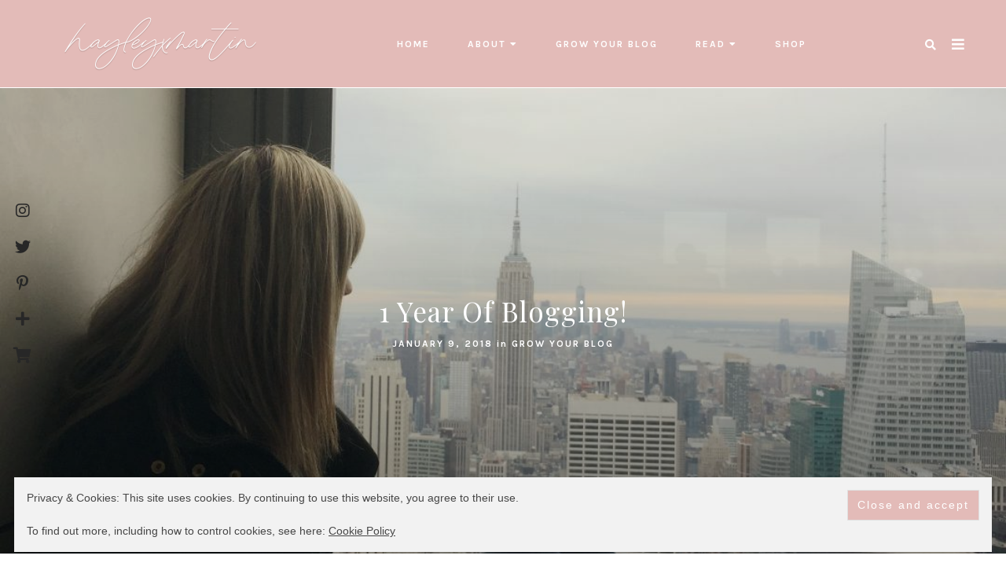

--- FILE ---
content_type: text/html; charset=UTF-8
request_url: https://hayleyxmartin.com/1-year-of-blogging/
body_size: 32527
content:
<!doctype html><html lang="en-US"><head><meta charset="UTF-8"><meta name="viewport" content="width=device-width, initial-scale=1"><link rel="stylesheet" media="print" onload="this.onload=null;this.media='all';" id="ao_optimized_gfonts" href="https://fonts.googleapis.com/css?family=Lato%3A400%2C400i%2C700%7CKarla%3A400%2C700%7CPlayfair+Display%3A400%2C600%2C700%7CLora%3A400%2C600%2C700%7CKarla%3A400%2C600%2C700%7COpen+Sans%3A300%2C400%2C500%2C600%2C700%2C800%7CDawning+of+a+New+Day%3A400&#038;subset=latin%2Clatin-ext&amp;display=swap"><link rel="profile" href="http://gmpg.org/xfn/11"><meta name='robots' content='index, follow, max-image-preview:large, max-snippet:-1, max-video-preview:-1' /><meta name="dlm-version" content="5.1.6"><meta name="p:domain_verify" content="8473189a767a40de99be10b956d6c6a0" /><link media="all" href="https://hayleyxmartin.com/wp-content/cache/autoptimize/css/autoptimize_be141a660b5c56c3e186e8a5fb053698.css" rel="stylesheet"><link media="screen" href="https://hayleyxmartin.com/wp-content/cache/autoptimize/css/autoptimize_bb5c6522e8ef923102b8d520bb384fa0.css" rel="stylesheet"><title>1 Year Of Blogging! - hayleyxmartin</title><link rel="canonical" href="https://hayleyxmartin.com/1-year-of-blogging/" /><meta property="og:locale" content="en_US" /><meta property="og:type" content="article" /><meta property="og:title" content="1 Year Of Blogging! - hayleyxmartin" /><meta property="og:description" content="This time last year I made the resolution to finally start a blog. I can&#8217;t believe I am now here a whole year later sharing this post with you. I have learnt so much over the past year and met some..." /><meta property="og:url" content="https://hayleyxmartin.com/1-year-of-blogging/" /><meta property="og:site_name" content="hayleyxmartin" /><meta property="article:published_time" content="2018-01-09T18:00:35+00:00" /><meta property="og:image" content="https://hayleyxmartin.com/wp-content/uploads/2018/01/IMG_20170419_222159_629-1440x1080.jpg" /><meta property="og:image:width" content="1440" /><meta property="og:image:height" content="1080" /><meta property="og:image:type" content="image/jpeg" /><meta name="author" content="hayleyxmartin" /><meta name="twitter:card" content="summary_large_image" /><meta name="twitter:creator" content="@hayleyxmartin22" /><meta name="twitter:site" content="@hayleyxmartin22" /><meta name="twitter:label1" content="Written by" /><meta name="twitter:data1" content="hayleyxmartin" /><meta name="twitter:label2" content="Est. reading time" /><meta name="twitter:data2" content="4 minutes" /> <script type="application/ld+json" class="yoast-schema-graph">{"@context":"https://schema.org","@graph":[{"@type":"Article","@id":"https://hayleyxmartin.com/1-year-of-blogging/#article","isPartOf":{"@id":"https://hayleyxmartin.com/1-year-of-blogging/"},"author":{"name":"hayleyxmartin","@id":"https://hayleyxmartin.com/#/schema/person/6dbabc2ad60ff699bf2a5f27614c1eb5"},"headline":"1 Year Of Blogging!","datePublished":"2018-01-09T18:00:35+00:00","mainEntityOfPage":{"@id":"https://hayleyxmartin.com/1-year-of-blogging/"},"wordCount":858,"commentCount":28,"image":{"@id":"https://hayleyxmartin.com/1-year-of-blogging/#primaryimage"},"thumbnailUrl":"https://hayleyxmartin.com/wp-content/uploads/2018/01/IMG_20170419_222159_629.jpg","keywords":["1 year blogging","2017 most read","blog anniversary","blogger","blogger help","blogger resources","blogger tips &amp; tricks","blogger tutorial","blogging","blogging advice","most popular 2017","tips &amp; tricks"],"articleSection":["grow your blog"],"inLanguage":"en-US","potentialAction":[{"@type":"CommentAction","name":"Comment","target":["https://hayleyxmartin.com/1-year-of-blogging/#respond"]}]},{"@type":"WebPage","@id":"https://hayleyxmartin.com/1-year-of-blogging/","url":"https://hayleyxmartin.com/1-year-of-blogging/","name":"1 Year Of Blogging! - hayleyxmartin","isPartOf":{"@id":"https://hayleyxmartin.com/#website"},"primaryImageOfPage":{"@id":"https://hayleyxmartin.com/1-year-of-blogging/#primaryimage"},"image":{"@id":"https://hayleyxmartin.com/1-year-of-blogging/#primaryimage"},"thumbnailUrl":"https://hayleyxmartin.com/wp-content/uploads/2018/01/IMG_20170419_222159_629.jpg","datePublished":"2018-01-09T18:00:35+00:00","author":{"@id":"https://hayleyxmartin.com/#/schema/person/6dbabc2ad60ff699bf2a5f27614c1eb5"},"breadcrumb":{"@id":"https://hayleyxmartin.com/1-year-of-blogging/#breadcrumb"},"inLanguage":"en-US","potentialAction":[{"@type":"ReadAction","target":["https://hayleyxmartin.com/1-year-of-blogging/"]}]},{"@type":"ImageObject","inLanguage":"en-US","@id":"https://hayleyxmartin.com/1-year-of-blogging/#primaryimage","url":"https://hayleyxmartin.com/wp-content/uploads/2018/01/IMG_20170419_222159_629.jpg","contentUrl":"https://hayleyxmartin.com/wp-content/uploads/2018/01/IMG_20170419_222159_629.jpg","width":3264,"height":2448},{"@type":"BreadcrumbList","@id":"https://hayleyxmartin.com/1-year-of-blogging/#breadcrumb","itemListElement":[{"@type":"ListItem","position":1,"name":"Home","item":"https://hayleyxmartin.com/"},{"@type":"ListItem","position":2,"name":"Archive","item":"https://hayleyxmartin.com/blog/"},{"@type":"ListItem","position":3,"name":"1 Year Of Blogging!"}]},{"@type":"WebSite","@id":"https://hayleyxmartin.com/#website","url":"https://hayleyxmartin.com/","name":"hayleyxmartin","description":"Self-Development &amp; Lifestyle Blogger","potentialAction":[{"@type":"SearchAction","target":{"@type":"EntryPoint","urlTemplate":"https://hayleyxmartin.com/?s={search_term_string}"},"query-input":{"@type":"PropertyValueSpecification","valueRequired":true,"valueName":"search_term_string"}}],"inLanguage":"en-US"},{"@type":"Person","@id":"https://hayleyxmartin.com/#/schema/person/6dbabc2ad60ff699bf2a5f27614c1eb5","name":"hayleyxmartin","image":{"@type":"ImageObject","inLanguage":"en-US","@id":"https://hayleyxmartin.com/#/schema/person/image/","url":"https://hayleyxmartin.com/wp-content/uploads/2017/06/IMG_20160702_185636-150x150.jpg","contentUrl":"https://hayleyxmartin.com/wp-content/uploads/2017/06/IMG_20160702_185636-150x150.jpg","caption":"hayleyxmartin"},"description":"hayleyxmartin is a lifestyle blog written by a 24 year old who has a passion for travel, beauty, fashion &amp; lifestyle.","sameAs":["https://hayleyxmartin.com","https://x.com/hayleyxmartin22"]}]}</script> <link rel='dns-prefetch' href='//stats.wp.com' /><link rel='dns-prefetch' href='//use.fontawesome.com' /><link rel='dns-prefetch' href='//v0.wordpress.com' /><link href='https://fonts.gstatic.com' crossorigin='anonymous' rel='preconnect' /><link rel="alternate" type="application/rss+xml" title="hayleyxmartin &raquo; Feed" href="https://hayleyxmartin.com/feed/" /><link rel="alternate" type="application/rss+xml" title="hayleyxmartin &raquo; Comments Feed" href="https://hayleyxmartin.com/comments/feed/" /><link rel="alternate" type="application/rss+xml" title="hayleyxmartin &raquo; 1 Year Of Blogging! Comments Feed" href="https://hayleyxmartin.com/1-year-of-blogging/feed/" /><link rel="alternate" title="oEmbed (JSON)" type="application/json+oembed" href="https://hayleyxmartin.com/wp-json/oembed/1.0/embed?url=https%3A%2F%2Fhayleyxmartin.com%2F1-year-of-blogging%2F" /><link rel="alternate" title="oEmbed (XML)" type="text/xml+oembed" href="https://hayleyxmartin.com/wp-json/oembed/1.0/embed?url=https%3A%2F%2Fhayleyxmartin.com%2F1-year-of-blogging%2F&#038;format=xml" />  <script src="//www.googletagmanager.com/gtag/js?id=G-8F75MG4ZFV"  data-cfasync="false" data-wpfc-render="false" type="text/javascript" async></script> <script data-cfasync="false" data-wpfc-render="false" type="text/javascript">var mi_version = '9.11.1';
				var mi_track_user = true;
				var mi_no_track_reason = '';
								var MonsterInsightsDefaultLocations = {"page_location":"https:\/\/hayleyxmartin.com\/1-year-of-blogging\/"};
								if ( typeof MonsterInsightsPrivacyGuardFilter === 'function' ) {
					var MonsterInsightsLocations = (typeof MonsterInsightsExcludeQuery === 'object') ? MonsterInsightsPrivacyGuardFilter( MonsterInsightsExcludeQuery ) : MonsterInsightsPrivacyGuardFilter( MonsterInsightsDefaultLocations );
				} else {
					var MonsterInsightsLocations = (typeof MonsterInsightsExcludeQuery === 'object') ? MonsterInsightsExcludeQuery : MonsterInsightsDefaultLocations;
				}

								var disableStrs = [
										'ga-disable-G-8F75MG4ZFV',
									];

				/* Function to detect opted out users */
				function __gtagTrackerIsOptedOut() {
					for (var index = 0; index < disableStrs.length; index++) {
						if (document.cookie.indexOf(disableStrs[index] + '=true') > -1) {
							return true;
						}
					}

					return false;
				}

				/* Disable tracking if the opt-out cookie exists. */
				if (__gtagTrackerIsOptedOut()) {
					for (var index = 0; index < disableStrs.length; index++) {
						window[disableStrs[index]] = true;
					}
				}

				/* Opt-out function */
				function __gtagTrackerOptout() {
					for (var index = 0; index < disableStrs.length; index++) {
						document.cookie = disableStrs[index] + '=true; expires=Thu, 31 Dec 2099 23:59:59 UTC; path=/';
						window[disableStrs[index]] = true;
					}
				}

				if ('undefined' === typeof gaOptout) {
					function gaOptout() {
						__gtagTrackerOptout();
					}
				}
								window.dataLayer = window.dataLayer || [];

				window.MonsterInsightsDualTracker = {
					helpers: {},
					trackers: {},
				};
				if (mi_track_user) {
					function __gtagDataLayer() {
						dataLayer.push(arguments);
					}

					function __gtagTracker(type, name, parameters) {
						if (!parameters) {
							parameters = {};
						}

						if (parameters.send_to) {
							__gtagDataLayer.apply(null, arguments);
							return;
						}

						if (type === 'event') {
														parameters.send_to = monsterinsights_frontend.v4_id;
							var hookName = name;
							if (typeof parameters['event_category'] !== 'undefined') {
								hookName = parameters['event_category'] + ':' + name;
							}

							if (typeof MonsterInsightsDualTracker.trackers[hookName] !== 'undefined') {
								MonsterInsightsDualTracker.trackers[hookName](parameters);
							} else {
								__gtagDataLayer('event', name, parameters);
							}
							
						} else {
							__gtagDataLayer.apply(null, arguments);
						}
					}

					__gtagTracker('js', new Date());
					__gtagTracker('set', {
						'developer_id.dZGIzZG': true,
											});
					if ( MonsterInsightsLocations.page_location ) {
						__gtagTracker('set', MonsterInsightsLocations);
					}
										__gtagTracker('config', 'G-8F75MG4ZFV', {"forceSSL":"true"} );
										window.gtag = __gtagTracker;										(function () {
						/* https://developers.google.com/analytics/devguides/collection/analyticsjs/ */
						/* ga and __gaTracker compatibility shim. */
						var noopfn = function () {
							return null;
						};
						var newtracker = function () {
							return new Tracker();
						};
						var Tracker = function () {
							return null;
						};
						var p = Tracker.prototype;
						p.get = noopfn;
						p.set = noopfn;
						p.send = function () {
							var args = Array.prototype.slice.call(arguments);
							args.unshift('send');
							__gaTracker.apply(null, args);
						};
						var __gaTracker = function () {
							var len = arguments.length;
							if (len === 0) {
								return;
							}
							var f = arguments[len - 1];
							if (typeof f !== 'object' || f === null || typeof f.hitCallback !== 'function') {
								if ('send' === arguments[0]) {
									var hitConverted, hitObject = false, action;
									if ('event' === arguments[1]) {
										if ('undefined' !== typeof arguments[3]) {
											hitObject = {
												'eventAction': arguments[3],
												'eventCategory': arguments[2],
												'eventLabel': arguments[4],
												'value': arguments[5] ? arguments[5] : 1,
											}
										}
									}
									if ('pageview' === arguments[1]) {
										if ('undefined' !== typeof arguments[2]) {
											hitObject = {
												'eventAction': 'page_view',
												'page_path': arguments[2],
											}
										}
									}
									if (typeof arguments[2] === 'object') {
										hitObject = arguments[2];
									}
									if (typeof arguments[5] === 'object') {
										Object.assign(hitObject, arguments[5]);
									}
									if ('undefined' !== typeof arguments[1].hitType) {
										hitObject = arguments[1];
										if ('pageview' === hitObject.hitType) {
											hitObject.eventAction = 'page_view';
										}
									}
									if (hitObject) {
										action = 'timing' === arguments[1].hitType ? 'timing_complete' : hitObject.eventAction;
										hitConverted = mapArgs(hitObject);
										__gtagTracker('event', action, hitConverted);
									}
								}
								return;
							}

							function mapArgs(args) {
								var arg, hit = {};
								var gaMap = {
									'eventCategory': 'event_category',
									'eventAction': 'event_action',
									'eventLabel': 'event_label',
									'eventValue': 'event_value',
									'nonInteraction': 'non_interaction',
									'timingCategory': 'event_category',
									'timingVar': 'name',
									'timingValue': 'value',
									'timingLabel': 'event_label',
									'page': 'page_path',
									'location': 'page_location',
									'title': 'page_title',
									'referrer' : 'page_referrer',
								};
								for (arg in args) {
																		if (!(!args.hasOwnProperty(arg) || !gaMap.hasOwnProperty(arg))) {
										hit[gaMap[arg]] = args[arg];
									} else {
										hit[arg] = args[arg];
									}
								}
								return hit;
							}

							try {
								f.hitCallback();
							} catch (ex) {
							}
						};
						__gaTracker.create = newtracker;
						__gaTracker.getByName = newtracker;
						__gaTracker.getAll = function () {
							return [];
						};
						__gaTracker.remove = noopfn;
						__gaTracker.loaded = true;
						window['__gaTracker'] = __gaTracker;
					})();
									} else {
										console.log("");
					(function () {
						function __gtagTracker() {
							return null;
						}

						window['__gtagTracker'] = __gtagTracker;
						window['gtag'] = __gtagTracker;
					})();
									}</script> <link rel='stylesheet' id='font-awesome-free-css' href='//use.fontawesome.com/releases/v5.3.1/css/all.css?ver=6.9' type='text/css' media='all' /> <script type="text/javascript" id="twb-global-js-extra">var twb = {"nonce":"34a46929e2","ajax_url":"https://hayleyxmartin.com/wp-admin/admin-ajax.php","plugin_url":"https://hayleyxmartin.com/wp-content/plugins/wd-instagram-feed/booster","href":"https://hayleyxmartin.com/wp-admin/admin.php?page=twb_instagram-feed"};
var twb = {"nonce":"34a46929e2","ajax_url":"https://hayleyxmartin.com/wp-admin/admin-ajax.php","plugin_url":"https://hayleyxmartin.com/wp-content/plugins/wd-instagram-feed/booster","href":"https://hayleyxmartin.com/wp-admin/admin.php?page=twb_instagram-feed"};
//# sourceURL=twb-global-js-extra</script> <script data-cfasync="false" data-wpfc-render="false" type="text/javascript" id='monsterinsights-frontend-script-js-extra'>var monsterinsights_frontend = {"js_events_tracking":"true","download_extensions":"doc,pdf,ppt,zip,xls,docx,pptx,xlsx","inbound_paths":"[]","home_url":"https:\/\/hayleyxmartin.com","hash_tracking":"false","v4_id":"G-8F75MG4ZFV"};</script> <link rel="https://api.w.org/" href="https://hayleyxmartin.com/wp-json/" /><link rel="alternate" title="JSON" type="application/json" href="https://hayleyxmartin.com/wp-json/wp/v2/posts/5061" /><link rel="EditURI" type="application/rsd+xml" title="RSD" href="https://hayleyxmartin.com/xmlrpc.php?rsd" /><meta name="generator" content="WordPress 6.9" /><link rel='shortlink' href='https://wp.me/p8QTzx-1jD' /><link rel="preconnect" href="https://fonts.googleapis.com"><link rel="preconnect" href="https://fonts.gstatic.com"> <script type="text/javascript">var jQueryMigrateHelperHasSentDowngrade = false;

			window.onerror = function( msg, url, line, col, error ) {
				// Break out early, do not processing if a downgrade reqeust was already sent.
				if ( jQueryMigrateHelperHasSentDowngrade ) {
					return true;
                }

				var xhr = new XMLHttpRequest();
				var nonce = 'aaa83b0405';
				var jQueryFunctions = [
					'andSelf',
					'browser',
					'live',
					'boxModel',
					'support.boxModel',
					'size',
					'swap',
					'clean',
					'sub',
                ];
				var match_pattern = /\)\.(.+?) is not a function/;
                var erroredFunction = msg.match( match_pattern );

                // If there was no matching functions, do not try to downgrade.
                if ( null === erroredFunction || typeof erroredFunction !== 'object' || typeof erroredFunction[1] === "undefined" || -1 === jQueryFunctions.indexOf( erroredFunction[1] ) ) {
                    return true;
                }

                // Set that we've now attempted a downgrade request.
                jQueryMigrateHelperHasSentDowngrade = true;

				xhr.open( 'POST', 'https://hayleyxmartin.com/wp-admin/admin-ajax.php' );
				xhr.setRequestHeader( 'Content-Type', 'application/x-www-form-urlencoded' );
				xhr.onload = function () {
					var response,
                        reload = false;

					if ( 200 === xhr.status ) {
                        try {
                        	response = JSON.parse( xhr.response );

                        	reload = response.data.reload;
                        } catch ( e ) {
                        	reload = false;
                        }
                    }

					// Automatically reload the page if a deprecation caused an automatic downgrade, ensure visitors get the best possible experience.
					if ( reload ) {
						location.reload();
                    }
				};

				xhr.send( encodeURI( 'action=jquery-migrate-downgrade-version&_wpnonce=' + nonce ) );

				// Suppress error alerts in older browsers
				return true;
			}</script> <meta name="generator" content="Elementor 3.34.1; features: additional_custom_breakpoints; settings: css_print_method-external, google_font-enabled, font_display-auto"><link rel="icon" href="https://hayleyxmartin.com/wp-content/uploads/2016/03/cropped-hayleyxmartin-logo-white-bkg-32x32.png" sizes="32x32" /><link rel="icon" href="https://hayleyxmartin.com/wp-content/uploads/2016/03/cropped-hayleyxmartin-logo-white-bkg-192x192.png" sizes="192x192" /><link rel="apple-touch-icon" href="https://hayleyxmartin.com/wp-content/uploads/2016/03/cropped-hayleyxmartin-logo-white-bkg-180x180.png" /><meta name="msapplication-TileImage" content="https://hayleyxmartin.com/wp-content/uploads/2016/03/cropped-hayleyxmartin-logo-white-bkg-270x270.png" /></head><body class="wp-singular post-template-default single single-post postid-5061 single-format-standard wp-custom-logo wp-embed-responsive wp-theme-savannah wp-child-theme-savannah-child single-3 has-sidebar sidebar--static sidebar-position--right primary-menu-full secondary-menu-full header-3 header--sticky has-back-to-top has-floating-sidebar has-header-search single-thumbnail elementor-default elementor-kit-7422"><div id="savannah-aside" class="savannah-aside"></div><div id="page" class="site"> <a class="skip-link screen-reader-text" href="#content"> Skip to content </a><header id="masthead" class="site-header header3 u-header-background"><div class="c-navbar__zone c-navbar__top c-navbar__main-container u-container-sides-spacing"><div class="navbar-container"><div class="c-navbar__zone c-navbar__zone--top"><div class="c-navbar__zone c-navbar__logo site-branding"><div itemscope itemtype="http://schema.org/Organization"> <a href="https://hayleyxmartin.com/" class="custom-logo-link" rel="home"><noscript><img width="600" height="142" src="https://hayleyxmartin.com/wp-content/uploads/2022/05/Untitled-1-drop-shadow.png" class="custom-logo" alt="hayley logo 2022" decoding="async" srcset="https://hayleyxmartin.com/wp-content/uploads/2022/05/Untitled-1-drop-shadow.png 600w, https://hayleyxmartin.com/wp-content/uploads/2022/05/Untitled-1-drop-shadow-300x71.png 300w" sizes="(max-width: 600px) 100vw, 600px" /></noscript><img width="600" height="142" src='data:image/svg+xml,%3Csvg%20xmlns=%22http://www.w3.org/2000/svg%22%20viewBox=%220%200%20600%20142%22%3E%3C/svg%3E' data-src="https://hayleyxmartin.com/wp-content/uploads/2022/05/Untitled-1-drop-shadow.png" class="lazyload custom-logo" alt="hayley logo 2022" decoding="async" data-srcset="https://hayleyxmartin.com/wp-content/uploads/2022/05/Untitled-1-drop-shadow.png 600w, https://hayleyxmartin.com/wp-content/uploads/2022/05/Untitled-1-drop-shadow-300x71.png 300w" data-sizes="(max-width: 600px) 100vw, 600px" /></a></div><h2 class="site-title"> <a href="https://hayleyxmartin.com/" rel="home"> hayleyxmartin </a></h2><p class="site-description"> Self-Development &amp; Lifestyle Blogger</p></div><div class="c-navbar__zone c-navbar__zone--top-left"><nav id="site-navigation" class="c-navbar__main"><div class="menu-nav-bar-container"><ul id="primary-menu" class="menu"><li id="menu-item-146" class="menu-item menu-item-type-custom menu-item-object-custom menu-item-home menu-item-146"><a href="https://hayleyxmartin.com">Home</a></li><li id="menu-item-145" class="menu-item menu-item-type-post_type menu-item-object-page menu-item-has-children menu-item-145"><a href="https://hayleyxmartin.com/about/">About</a><ul class="sub-menu"><li id="menu-item-6054" class="menu-item menu-item-type-post_type menu-item-object-page menu-item-6054"><a href="https://hayleyxmartin.com/work-with-me/">Work with me</a></li><li id="menu-item-5788" class="menu-item menu-item-type-post_type menu-item-object-page menu-item-5788"><a href="https://hayleyxmartin.com/contact/">Contact</a></li></ul></li><li id="menu-item-5483" class="menu-item menu-item-type-taxonomy menu-item-object-category current-post-ancestor current-menu-parent current-post-parent menu-item-5483"><a href="https://hayleyxmartin.com/category/grow-your-blog/">grow your blog</a></li><li id="menu-item-7075" class="menu-item menu-item-type-post_type menu-item-object-page current_page_parent menu-item-has-children menu-item-7075"><a href="https://hayleyxmartin.com/blog/">read</a><ul class="sub-menu"><li id="menu-item-7063" class="menu-item menu-item-type-taxonomy menu-item-object-category menu-item-7063"><a href="https://hayleyxmartin.com/category/self-development/">Self-Development</a></li><li id="menu-item-7064" class="menu-item menu-item-type-taxonomy menu-item-object-category menu-item-7064"><a href="https://hayleyxmartin.com/category/self-development/productivity/">Productivity</a></li><li id="menu-item-261" class="menu-item menu-item-type-taxonomy menu-item-object-category menu-item-has-children menu-item-261"><a href="https://hayleyxmartin.com/category/travel/">travel</a><ul class="sub-menu"><li id="menu-item-6099" class="menu-item menu-item-type-taxonomy menu-item-object-category menu-item-6099"><a href="https://hayleyxmartin.com/category/travel/trek-america-2019/">Trek America 2019</a></li></ul></li><li id="menu-item-262" class="menu-item menu-item-type-taxonomy menu-item-object-category menu-item-262"><a href="https://hayleyxmartin.com/category/beauty/">beauty</a></li><li id="menu-item-315" class="menu-item menu-item-type-taxonomy menu-item-object-category menu-item-315"><a href="https://hayleyxmartin.com/category/lifestyle/">lifestyle</a></li><li id="menu-item-7340" class="menu-item menu-item-type-post_type menu-item-object-page menu-item-7340"><a href="https://hayleyxmartin.com/inspirational-quotes/">Inspirational Quotes</a></li><li id="menu-item-7658" class="menu-item menu-item-type-post_type menu-item-object-page current_page_parent menu-item-7658"><a href="https://hayleyxmartin.com/blog/">Archive</a></li></ul></li><li id="menu-item-8918" class="menu-item menu-item-type-custom menu-item-object-custom menu-item-8918"><a href="https://www.Chaosxcalm.etsy.com">SHOP</a></li></ul></div></nav><div><div class="c-navbar__hamburger--button" id="toggle-hamburger"> <span class="top"></span> <span class="middle"></span> <span class="bottom"></span></div></div></div><div class="c-navbar__zone c-navbar__zone--top-right"><div class="c-navbar__search--container"> <i class="fa fa-search search-overlay-toggle"></i></div><div class="c-navbar__search-overlay"><div class="close-icon"> <i class="fas fa-times search-overlay-close"></i></div><div class="u-container-sides-spacing"><div class="o-wrapper u-container-width"><div class="c-navbar__search-holder"><form role="search" method="get"
 action="https://hayleyxmartin.com/"> <input type="search" autofocus class="search-field"
 placeholder="Start Typing Here&hellip;"
 value="" name="s"
 title="Search for:"/><p>Input your search keywords and press Enter.</p> <input type="hidden" name="post_type" value="Search"/></form></div></div></div></div><div class="open-aside"><i class="fas fa-bars open-aside-icon"></i></div></div></div></div><div class="c-navbar__zone--mobile active"><div class="c-navbar__zone--mobile-container"><nav id="mmenu-1" class="menu-nav-bar-container"><ul id="mobile-menu" class="menu"><li class="menu-item menu-item-type-custom menu-item-object-custom menu-item-home menu-item-146"><a href="https://hayleyxmartin.com">Home</a></li><li class="menu-item menu-item-type-post_type menu-item-object-page menu-item-has-children menu-item-145"><a href="https://hayleyxmartin.com/about/">About</a><ul class="sub-menu"><li class="menu-item menu-item-type-post_type menu-item-object-page menu-item-6054"><a href="https://hayleyxmartin.com/work-with-me/">Work with me</a></li><li class="menu-item menu-item-type-post_type menu-item-object-page menu-item-5788"><a href="https://hayleyxmartin.com/contact/">Contact</a></li></ul></li><li class="menu-item menu-item-type-taxonomy menu-item-object-category current-post-ancestor current-menu-parent current-post-parent menu-item-5483"><a href="https://hayleyxmartin.com/category/grow-your-blog/">grow your blog</a></li><li class="menu-item menu-item-type-post_type menu-item-object-page current_page_parent menu-item-has-children menu-item-7075"><a href="https://hayleyxmartin.com/blog/">read</a><ul class="sub-menu"><li class="menu-item menu-item-type-taxonomy menu-item-object-category menu-item-7063"><a href="https://hayleyxmartin.com/category/self-development/">Self-Development</a></li><li class="menu-item menu-item-type-taxonomy menu-item-object-category menu-item-7064"><a href="https://hayleyxmartin.com/category/self-development/productivity/">Productivity</a></li><li class="menu-item menu-item-type-taxonomy menu-item-object-category menu-item-has-children menu-item-261"><a href="https://hayleyxmartin.com/category/travel/">travel</a><ul class="sub-menu"><li class="menu-item menu-item-type-taxonomy menu-item-object-category menu-item-6099"><a href="https://hayleyxmartin.com/category/travel/trek-america-2019/">Trek America 2019</a></li></ul></li><li class="menu-item menu-item-type-taxonomy menu-item-object-category menu-item-262"><a href="https://hayleyxmartin.com/category/beauty/">beauty</a></li><li class="menu-item menu-item-type-taxonomy menu-item-object-category menu-item-315"><a href="https://hayleyxmartin.com/category/lifestyle/">lifestyle</a></li><li class="menu-item menu-item-type-post_type menu-item-object-page menu-item-7340"><a href="https://hayleyxmartin.com/inspirational-quotes/">Inspirational Quotes</a></li><li class="menu-item menu-item-type-post_type menu-item-object-page current_page_parent menu-item-7658"><a href="https://hayleyxmartin.com/blog/">Archive</a></li></ul></li><li class="menu-item menu-item-type-custom menu-item-object-custom menu-item-8918"><a href="https://www.Chaosxcalm.etsy.com">SHOP</a></li></ul></nav></div></div></div></header><div id="content" class="site-content u-content-background"><div class="single-cover"><div class="lazyload c-single__thumb2 post-thumbnail"
 data-bg="https://hayleyxmartin.com/wp-content/uploads/2018/01/IMG_20170419_222159_629-1080x810.jpg" style="background-image:url(data:image/svg+xml,%3Csvg%20xmlns=%22http://www.w3.org/2000/svg%22%20viewBox=%220%200%20500%20300%22%3E%3C/svg%3E)"><div class="slider-overlay"></div></div><header class="o-wrapper u-container-width c-single__header2 entry-header"><h1 class="entry-title u-page-title-color">1 Year Of Blogging!</h1><div class="c-meta"><div class="c-meta-wrapper"> <span class="posted-on">January 9, 2018</span> <span class="c-card_meta-text">in</span> <span class="categories"> <a href="https://hayleyxmartin.com/category/grow-your-blog/" rel="category tag">grow your blog</a> </span></div></div></header></div><div class="u-container-sides-spacing"><div class="o-wrapper u-container-width content-wrapper"><div class="o-layout__single--sidebar"><div id="primary" class="content-area"><main id="main" class="site-main u-content-bottom-spacing"><article id="post-5061" class="post-5061 post type-post status-publish format-standard has-post-thumbnail hentry category-grow-your-blog tag-1-year-blogging tag-2017-most-read tag-blog-anniversary tag-blogger tag-blogger-help tag-blogger-resources tag-blogger-tips-tricks tag-blogger-tutorial tag-blogging tag-blogging-advice tag-most-popular-2017 tag-tips-tricks"><div class="o-wrapper u-container-width"><div class="single-main"><div class="entry-content clearfix"> <input class="jpibfi" type="hidden"><p><img fetchpriority="high" decoding="async" class="alignnone wp-image-5092 size-full" src="https://hayleyxmartin.com/wp-content/uploads/2018/01/IMG_20170419_222159_629.jpg" alt="HAYLEYXMARTIN | BEAUTY, TRAVEL, LIFESTYLE BLOGGER | BLOGGER RESOURCES" width="3264" height="2448" data-jpibfi-post-excerpt="" data-jpibfi-post-url="https://hayleyxmartin.com/1-year-of-blogging/" data-jpibfi-post-title="1 Year Of Blogging!" data-jpibfi-src="https://hayleyxmartin.com/wp-content/uploads/2018/01/IMG_20170419_222159_629.jpg" srcset="https://hayleyxmartin.com/wp-content/uploads/2018/01/IMG_20170419_222159_629.jpg 3264w, https://hayleyxmartin.com/wp-content/uploads/2018/01/IMG_20170419_222159_629-300x225.jpg 300w, https://hayleyxmartin.com/wp-content/uploads/2018/01/IMG_20170419_222159_629-1920x1440.jpg 1920w, https://hayleyxmartin.com/wp-content/uploads/2018/01/IMG_20170419_222159_629-1280x960.jpg 1280w, https://hayleyxmartin.com/wp-content/uploads/2018/01/IMG_20170419_222159_629-768x576.jpg 768w, https://hayleyxmartin.com/wp-content/uploads/2018/01/IMG_20170419_222159_629-800x600.jpg 800w, https://hayleyxmartin.com/wp-content/uploads/2018/01/IMG_20170419_222159_629-1440x1080.jpg 1440w, https://hayleyxmartin.com/wp-content/uploads/2018/01/IMG_20170419_222159_629-1080x810.jpg 1080w" sizes="(max-width: 3264px) 100vw, 3264px" /></p><p style="text-align: justify;">This time last year I made the resolution to finally start a blog. I can&#8217;t believe I am now here a whole year later sharing this post with you. I have learnt so much over the past year and met some really nice people through blogging. I want to share some of the main things I have learnt and general advice for new bloggers.</p><h4 style="text-align: left;"><strong>Things I have learnt in my first year of blogging</strong></h4><h6><em>Stop comparing yourself to others</em></h6><p>Everyone has a different path in life. This is the same when you begin blogging. When you first start you will most likely meet and interact with others who have also just started. All of your blogs will grow at different speeds, don&#8217;t let it put you off if your blog growth has a slow/steady pace. Just keep making good quality content and interact with others in the community.</p><h6><em>Not everyone in the community is nice</em></h6><p>Unfortunately, not everyone will get along, that&#8217;s life. I have witnessed a lot of drama on Twitter since I have been on there. It really has opened my eyes to how people can be. The arguments can be childish and sometimes people will gang up on others. My advice? Just to stay out of it, don&#8217;t get involved and watch what you are writing on Twitter. If there is a chance what you are writing could offend or hurt someone, don&#8217;t post it.</p><h6><em>It&#8217;s okay to take a break</em></h6><p>After blogging pretty consistently throughout 2017 I took an unexpected break in December. Guess what happened? Nothing! Everything was just as it was when I left. If you don&#8217;t feel like blogging or are overwhelmed with things in your life, take a break. It is better to clear your head and save writing content for when you are in the right head space.</p><h6><em>Set yourself goals</em></h6><p>I didn&#8217;t start doing this until later on in 2017. I found when I did set goals, I subconsciously put in more effort to achieve them. Setting goals also help you stay on track, plan posts and grow your blog. Read my post on why goals are so important &gt;&gt; <a href="https://hayleyxmartin.com/why-you-need-goals/">here</a>.</p><h6><em>The blog niche debate</em></h6><p>There are a lot of different opinions on blog niches. Should you stick to one topic or blog about what you are passionate about? I personally feel you should blog about whatever you are interested in. After all, it is YOUR blog and YOUR space on the internet. If people enjoy your posts and style of writing, I think they will enjoy reading something a bit different. There are so many blogs out there nowadays why not give your blog a unique twist.</p><h6><em>Make a realistic post schedule</em></h6><p>When I first started I posted inconsistently, I have also had months where I posted every day. You need to create a schedule that fits with your own schedule. Blogging every day is hard work, I left my full-time job in June 2017 and still struggled to get posts up every day. Don&#8217;t worry about what other people are doing, create a schedule for yourself and your readers will know when to expect posts and will return.</p><h6><em>Don&#8217;t get caught up in stats &#8211; focus on quality content</em></h6><p>It&#8217;s great to have goals in terms of growth but it can also demotivate you when it slows. Focus on the quality of the content you are producing and maximise the channels you use to promote it. You will find readers! If you are frustrated with an element of your blog or want to improve something &#8211; give yourself time and PRACTICE! No one starts out taking really great photos (unless you are already a photographer). Blogging is a huge learning curve, you will look back at your blog in a few months and see how much you have improved. If you enjoy it, don&#8217;t give up!</p><p>&nbsp;</p><p style="text-align: center;"><em>These are the main points I have learned over the past year of blogging. Of course, I have learned a lot about the things that go into blogging such as; photography, social media managing, SEO, graphic design &amp; image editing to name a few. If you find yourself struggling with something please feel free to reach out to me. I&#8217;m definitely not an expert, but I am more than happy to try and help!</em></p><h6 style="text-align: center;"><strong>My Top Five Most Read Posts in 2017</strong></h6><p style="text-align: center;"><a href="https://hayleyxmartin.com/tarte-tartelette-vault/"><noscript><img decoding="async" class="alignnone wp-image-4773 size-thumbnail" src="https://hayleyxmartin.com/wp-content/uploads/2017/11/TARTE-TARTELETTE-VAULT-HAYLEYXMARTIN-150x150.png" alt="TARTE TARTELETTE VAULT - HAYLEYXMARTIN" width="150" height="150" data-jpibfi-post-excerpt="" data-jpibfi-post-url="https://hayleyxmartin.com/1-year-of-blogging/" data-jpibfi-post-title="1 Year Of Blogging!" data-jpibfi-src="https://hayleyxmartin.com/wp-content/uploads/2017/11/TARTE-TARTELETTE-VAULT-HAYLEYXMARTIN-150x150.png" ></noscript><img decoding="async" class="lazyload alignnone wp-image-4773 size-thumbnail" src='data:image/svg+xml,%3Csvg%20xmlns=%22http://www.w3.org/2000/svg%22%20viewBox=%220%200%20150%20150%22%3E%3C/svg%3E' data-src="https://hayleyxmartin.com/wp-content/uploads/2017/11/TARTE-TARTELETTE-VAULT-HAYLEYXMARTIN-150x150.png" alt="TARTE TARTELETTE VAULT - HAYLEYXMARTIN" width="150" height="150" data-jpibfi-post-excerpt="" data-jpibfi-post-url="https://hayleyxmartin.com/1-year-of-blogging/" data-jpibfi-post-title="1 Year Of Blogging!" data-jpibfi-src="https://hayleyxmartin.com/wp-content/uploads/2017/11/TARTE-TARTELETTE-VAULT-HAYLEYXMARTIN-150x150.png" ></a> <a href="https://hayleyxmartin.com/tarte-tartelette-toasted-review/"><noscript><img decoding="async" width="150" height="150" class="alignnone size-thumbnail wp-image-4847" src="https://hayleyxmartin.com/wp-content/uploads/2017/11/TARTELETTE-TOASTED-REVIEW-_-HAYLEYXMARTIN-1-150x150.png" alt="TARTELETTE TOASTED REVIEW _ HAYLEYXMARTIN" data-jpibfi-post-excerpt="" data-jpibfi-post-url="https://hayleyxmartin.com/1-year-of-blogging/" data-jpibfi-post-title="1 Year Of Blogging!" data-jpibfi-src="https://hayleyxmartin.com/wp-content/uploads/2017/11/TARTELETTE-TOASTED-REVIEW-_-HAYLEYXMARTIN-1-150x150.png" ></noscript><img decoding="async" width="150" height="150" class="lazyload alignnone size-thumbnail wp-image-4847" src='data:image/svg+xml,%3Csvg%20xmlns=%22http://www.w3.org/2000/svg%22%20viewBox=%220%200%20150%20150%22%3E%3C/svg%3E' data-src="https://hayleyxmartin.com/wp-content/uploads/2017/11/TARTELETTE-TOASTED-REVIEW-_-HAYLEYXMARTIN-1-150x150.png" alt="TARTELETTE TOASTED REVIEW _ HAYLEYXMARTIN" data-jpibfi-post-excerpt="" data-jpibfi-post-url="https://hayleyxmartin.com/1-year-of-blogging/" data-jpibfi-post-title="1 Year Of Blogging!" data-jpibfi-src="https://hayleyxmartin.com/wp-content/uploads/2017/11/TARTELETTE-TOASTED-REVIEW-_-HAYLEYXMARTIN-1-150x150.png" ></a> <a href="https://hayleyxmartin.com/review-tarte-amazonian-clay-12hr-blush-tarteist-creamy-matte-lip-paint/"><noscript><img loading="lazy" decoding="async" width="150" height="150" class="alignnone size-thumbnail wp-image-783" src="https://hayleyxmartin.com/wp-content/uploads/2017/08/TARTE-LIPPAINT-BLUSH-150x150.png" alt="HAYLEYXMARTIN - TARTE LIPPAINT BIRTHDAY SUIT &amp; BLUSH PAAARTY" data-jpibfi-post-excerpt="" data-jpibfi-post-url="https://hayleyxmartin.com/1-year-of-blogging/" data-jpibfi-post-title="1 Year Of Blogging!" data-jpibfi-src="https://hayleyxmartin.com/wp-content/uploads/2017/08/TARTE-LIPPAINT-BLUSH-150x150.png" ></noscript><img loading="lazy" decoding="async" width="150" height="150" class="lazyload alignnone size-thumbnail wp-image-783" src='data:image/svg+xml,%3Csvg%20xmlns=%22http://www.w3.org/2000/svg%22%20viewBox=%220%200%20150%20150%22%3E%3C/svg%3E' data-src="https://hayleyxmartin.com/wp-content/uploads/2017/08/TARTE-LIPPAINT-BLUSH-150x150.png" alt="HAYLEYXMARTIN - TARTE LIPPAINT BIRTHDAY SUIT &amp; BLUSH PAAARTY" data-jpibfi-post-excerpt="" data-jpibfi-post-url="https://hayleyxmartin.com/1-year-of-blogging/" data-jpibfi-post-title="1 Year Of Blogging!" data-jpibfi-src="https://hayleyxmartin.com/wp-content/uploads/2017/08/TARTE-LIPPAINT-BLUSH-150x150.png" ></a></p><p style="text-align: center;"><a href="https://hayleyxmartin.com/glamglow-masks-review/"><noscript><img loading="lazy" decoding="async" width="150" height="150" class="alignnone size-thumbnail wp-image-627" src="https://hayleyxmartin.com/wp-content/uploads/2017/07/GLAMGLOW-Review-150x150.png" alt="hayleyxmartin | GLAMGLOW MASKS REVIEW" data-jpibfi-post-excerpt="" data-jpibfi-post-url="https://hayleyxmartin.com/1-year-of-blogging/" data-jpibfi-post-title="1 Year Of Blogging!" data-jpibfi-src="https://hayleyxmartin.com/wp-content/uploads/2017/07/GLAMGLOW-Review-150x150.png" srcset="https://hayleyxmartin.com/wp-content/uploads/2017/07/GLAMGLOW-Review-150x150.png 150w, https://hayleyxmartin.com/wp-content/uploads/2017/07/GLAMGLOW-Review-768x768.png 768w" sizes="(max-width: 150px) 100vw, 150px" /></noscript><img loading="lazy" decoding="async" width="150" height="150" class="lazyload alignnone size-thumbnail wp-image-627" src='data:image/svg+xml,%3Csvg%20xmlns=%22http://www.w3.org/2000/svg%22%20viewBox=%220%200%20150%20150%22%3E%3C/svg%3E' data-src="https://hayleyxmartin.com/wp-content/uploads/2017/07/GLAMGLOW-Review-150x150.png" alt="hayleyxmartin | GLAMGLOW MASKS REVIEW" data-jpibfi-post-excerpt="" data-jpibfi-post-url="https://hayleyxmartin.com/1-year-of-blogging/" data-jpibfi-post-title="1 Year Of Blogging!" data-jpibfi-src="https://hayleyxmartin.com/wp-content/uploads/2017/07/GLAMGLOW-Review-150x150.png" data-srcset="https://hayleyxmartin.com/wp-content/uploads/2017/07/GLAMGLOW-Review-150x150.png 150w, https://hayleyxmartin.com/wp-content/uploads/2017/07/GLAMGLOW-Review-768x768.png 768w" data-sizes="(max-width: 150px) 100vw, 150px" /></a> <a href="https://hayleyxmartin.com/increase-da-score/"><noscript><img loading="lazy" decoding="async" width="150" height="150" class="alignnone size-thumbnail wp-image-4219" src="https://hayleyxmartin.com/wp-content/uploads/2017/09/HAYLEYXMARTIN-BLOGGER-RESOURCES-INCREASE-YOUR-DOMAIN-AUTHORITY-SCORE-150x150.png" alt="HAYLEYXMARTIN- BLOGGER RESOURCES - INCREASE YOUR DOMAIN AUTHORITY SCORE" data-jpibfi-post-excerpt="" data-jpibfi-post-url="https://hayleyxmartin.com/1-year-of-blogging/" data-jpibfi-post-title="1 Year Of Blogging!" data-jpibfi-src="https://hayleyxmartin.com/wp-content/uploads/2017/09/HAYLEYXMARTIN-BLOGGER-RESOURCES-INCREASE-YOUR-DOMAIN-AUTHORITY-SCORE-150x150.png" ></noscript><img loading="lazy" decoding="async" width="150" height="150" class="lazyload alignnone size-thumbnail wp-image-4219" src='data:image/svg+xml,%3Csvg%20xmlns=%22http://www.w3.org/2000/svg%22%20viewBox=%220%200%20150%20150%22%3E%3C/svg%3E' data-src="https://hayleyxmartin.com/wp-content/uploads/2017/09/HAYLEYXMARTIN-BLOGGER-RESOURCES-INCREASE-YOUR-DOMAIN-AUTHORITY-SCORE-150x150.png" alt="HAYLEYXMARTIN- BLOGGER RESOURCES - INCREASE YOUR DOMAIN AUTHORITY SCORE" data-jpibfi-post-excerpt="" data-jpibfi-post-url="https://hayleyxmartin.com/1-year-of-blogging/" data-jpibfi-post-title="1 Year Of Blogging!" data-jpibfi-src="https://hayleyxmartin.com/wp-content/uploads/2017/09/HAYLEYXMARTIN-BLOGGER-RESOURCES-INCREASE-YOUR-DOMAIN-AUTHORITY-SCORE-150x150.png" ></a></p><h6 style="text-align: center;"><strong>Blogger Resources:</strong></h6><p style="text-align: center;"><a href="https://hayleyxmartin.com/what-is-domain-authority/">What Is Domain Authority?</a></p><p style="text-align: center;"><a href="https://hayleyxmartin.com/increase-da-score/">How To Increase Your DA Score</a></p><p style="text-align: center;"><a href="https://hayleyxmartin.com/create-blog-post-graphics/">How To Create Blog Post Graphics</a></p><p style="text-align: center;"><a href="https://hayleyxmartin.com/5-ways-stay-productive-whilst-working-home/">5 Ways To Stay Productive Whilst Working From Home</a></p><p style="text-align: center;"><a href="https://hayleyxmartin.com/add-hidden-pinterest-images-post/">How To Add Hidden Pinterest Images To A Post</a></p><p style="text-align: center;"><a href="https://hayleyxmartin.com/center-align-social-media-embed-posts/">How To Center Align Social Media Embed Posts</a></p><p style="text-align: center;"><a href="https://hayleyxmartin.com/why-go-self-hosted/">Why Go Self Hosted? 4 Benefits </a><a href="https://hayleyxmartin.com/why-go-self-hosted/">For Your Blog</a></p><p style="text-align: center;"><a href="https://hayleyxmartin.com/increase-blog-traffic/">How To Increase Blog Traffic</a></p><p style="text-align: center;"><a href="https://hayleyxmartin.com/make-blog-business-idea-reality/">How To Make Your Blog or Business Idea A Reality</a></p><p style="text-align: center;"><a href="https://hayleyxmartin.com/create-link-blog-comment/">How To Create A Link In A Blog Comment</a></p><p>&nbsp;</p><p style="text-align: center;"><em>Thank you so much for the support over the past year. I have truly met some amazing people who always have the nicest things to say and are always encouraging. Instead of getting involved in negativity online go and say something nice to someone, it will make their day. </em></p><p>&nbsp;</p><div style="display: none;"><noscript><img loading="lazy" decoding="async" width="735" height="1102" class="size-full wp-image-5099 aligncenter" src="https://hayleyxmartin.com/wp-content/uploads/2018/01/1.png" alt="HAYLEYXMARTIN | 1 YEAR OF BLOGGING | TIPS &amp; TRICKS" data-jpibfi-post-excerpt="" data-jpibfi-post-url="https://hayleyxmartin.com/1-year-of-blogging/" data-jpibfi-post-title="1 Year Of Blogging!" data-jpibfi-src="https://hayleyxmartin.com/wp-content/uploads/2018/01/1.png" ></noscript><img loading="lazy" decoding="async" width="735" height="1102" class="lazyload size-full wp-image-5099 aligncenter" src='data:image/svg+xml,%3Csvg%20xmlns=%22http://www.w3.org/2000/svg%22%20viewBox=%220%200%20735%201102%22%3E%3C/svg%3E' data-src="https://hayleyxmartin.com/wp-content/uploads/2018/01/1.png" alt="HAYLEYXMARTIN | 1 YEAR OF BLOGGING | TIPS &amp; TRICKS" data-jpibfi-post-excerpt="" data-jpibfi-post-url="https://hayleyxmartin.com/1-year-of-blogging/" data-jpibfi-post-title="1 Year Of Blogging!" data-jpibfi-src="https://hayleyxmartin.com/wp-content/uploads/2018/01/1.png" ></div><div style="display: none;"><noscript><img loading="lazy" decoding="async" width="735" height="1102" class="size-full wp-image-5100 aligncenter" src="https://hayleyxmartin.com/wp-content/uploads/2018/01/2.png" alt="HAYLEYXMARTIN | 1 YEAR OF BLOGGING | TIPS &amp; TRICKS" data-jpibfi-post-excerpt="" data-jpibfi-post-url="https://hayleyxmartin.com/1-year-of-blogging/" data-jpibfi-post-title="1 Year Of Blogging!" data-jpibfi-src="https://hayleyxmartin.com/wp-content/uploads/2018/01/2.png" ></noscript><img loading="lazy" decoding="async" width="735" height="1102" class="lazyload size-full wp-image-5100 aligncenter" src='data:image/svg+xml,%3Csvg%20xmlns=%22http://www.w3.org/2000/svg%22%20viewBox=%220%200%20735%201102%22%3E%3C/svg%3E' data-src="https://hayleyxmartin.com/wp-content/uploads/2018/01/2.png" alt="HAYLEYXMARTIN | 1 YEAR OF BLOGGING | TIPS &amp; TRICKS" data-jpibfi-post-excerpt="" data-jpibfi-post-url="https://hayleyxmartin.com/1-year-of-blogging/" data-jpibfi-post-title="1 Year Of Blogging!" data-jpibfi-src="https://hayleyxmartin.com/wp-content/uploads/2018/01/2.png" ></div><div class="swp_social_panel swp_horizontal_panel swp_flat_fresh  swp_default_full_color swp_individual_full_color swp_other_full_color scale-100  scale-" data-min-width="1100" data-float-color="#ffffff" data-float="bottom" data-float-mobile="bottom" data-transition="slide" data-post-id="5061" ><div class="nc_tweetContainer swp_share_button swp_twitter" data-network="twitter"><a class="nc_tweet swp_share_link" rel="nofollow noreferrer noopener" target="_blank" href="https://twitter.com/intent/tweet?text=1+Year+Of+Blogging%21&url=https%3A%2F%2Fhayleyxmartin.com%2F1-year-of-blogging%2F" data-link="https://twitter.com/intent/tweet?text=1+Year+Of+Blogging%21&url=https%3A%2F%2Fhayleyxmartin.com%2F1-year-of-blogging%2F"><span class="swp_count swp_hide"><span class="iconFiller"><span class="spaceManWilly"><i class="sw swp_twitter_icon"></i><span class="swp_share">Tweet</span></span></span></span></a></div><div class="nc_tweetContainer swp_share_button swp_pinterest" data-network="pinterest"><a rel="nofollow noreferrer noopener" class="nc_tweet swp_share_link noPop" href="https://pinterest.com/pin/create/button/?url=https%3A%2F%2Fhayleyxmartin.com%2F1-year-of-blogging%2F" onClick="event.preventDefault(); 
 var e=document.createElement('script');
 e.setAttribute('type','text/javascript');
 e.setAttribute('charset','UTF-8');
 e.setAttribute('src','//assets.pinterest.com/js/pinmarklet.js?r='+Math.random()*99999999);
 document.body.appendChild(e);
 " ><span class="iconFiller"><span class="spaceManWilly"><i class="sw swp_pinterest_icon"></i><span class="swp_share">Pin</span></span></span><span class="swp_count">8</span></a></div><div class="nc_tweetContainer swp_share_button swp_facebook" data-network="facebook"><a class="nc_tweet swp_share_link" rel="nofollow noreferrer noopener" target="_blank" href="https://www.facebook.com/share.php?u=https%3A%2F%2Fhayleyxmartin.com%2F1-year-of-blogging%2F" data-link="https://www.facebook.com/share.php?u=https%3A%2F%2Fhayleyxmartin.com%2F1-year-of-blogging%2F"><span class="swp_count swp_hide"><span class="iconFiller"><span class="spaceManWilly"><i class="sw swp_facebook_icon"></i><span class="swp_share">Share</span></span></span></span></a></div><div class="nc_tweetContainer swp_share_button total_shares total_sharesalt" ><span class="swp_count ">8 <span class="swp_label">Shares</span></span></div></div><div class="swp-content-locator"></div><div class="article-footer"><div class="article-footer-inner"></div></div></div></div></div><div class="c-related"><h3 class="c-related__title">You May Also Like</h3><div class="c-related__posts"><div class="c-related__post"><div class="thumb"><a href="https://hayleyxmartin.com/increase-da-score/"><input class="jpibfi" type="hidden"><noscript><img width="300" height="215" src="https://hayleyxmartin.com/wp-content/uploads/2018/10/Styled-Stock-Photo8-e1539117281576-300x215.jpg" class="attachment-savannah-related size-savannah-related wp-post-image" alt="HAYLEYXMARTIN | AUTUMN SKINCARE" decoding="async" srcset="https://hayleyxmartin.com/wp-content/uploads/2018/10/Styled-Stock-Photo8-e1539117281576-300x215.jpg 300w, https://hayleyxmartin.com/wp-content/uploads/2018/10/Styled-Stock-Photo8-e1539117281576-1920x1374.jpg 1920w, https://hayleyxmartin.com/wp-content/uploads/2018/10/Styled-Stock-Photo8-e1539117281576-1280x916.jpg 1280w, https://hayleyxmartin.com/wp-content/uploads/2018/10/Styled-Stock-Photo8-e1539117281576-768x550.jpg 768w, https://hayleyxmartin.com/wp-content/uploads/2018/10/Styled-Stock-Photo8-e1539117281576-1440x1030.jpg 1440w, https://hayleyxmartin.com/wp-content/uploads/2018/10/Styled-Stock-Photo8-e1539117281576-800x572.jpg 800w, https://hayleyxmartin.com/wp-content/uploads/2018/10/Styled-Stock-Photo8-e1539117281576-1080x773.jpg 1080w" sizes="(max-width: 300px) 100vw, 300px" data-jpibfi-post-excerpt="" data-jpibfi-post-url="https://hayleyxmartin.com/increase-da-score/" data-jpibfi-post-title="How To Increase Your DA Score" data-jpibfi-src="https://hayleyxmartin.com/wp-content/uploads/2018/10/Styled-Stock-Photo8-e1539117281576-300x215.jpg" ></noscript><img width="300" height="215" src='data:image/svg+xml,%3Csvg%20xmlns=%22http://www.w3.org/2000/svg%22%20viewBox=%220%200%20300%20215%22%3E%3C/svg%3E' data-src="https://hayleyxmartin.com/wp-content/uploads/2018/10/Styled-Stock-Photo8-e1539117281576-300x215.jpg" class="lazyload attachment-savannah-related size-savannah-related wp-post-image" alt="HAYLEYXMARTIN | AUTUMN SKINCARE" decoding="async" data-srcset="https://hayleyxmartin.com/wp-content/uploads/2018/10/Styled-Stock-Photo8-e1539117281576-300x215.jpg 300w, https://hayleyxmartin.com/wp-content/uploads/2018/10/Styled-Stock-Photo8-e1539117281576-1920x1374.jpg 1920w, https://hayleyxmartin.com/wp-content/uploads/2018/10/Styled-Stock-Photo8-e1539117281576-1280x916.jpg 1280w, https://hayleyxmartin.com/wp-content/uploads/2018/10/Styled-Stock-Photo8-e1539117281576-768x550.jpg 768w, https://hayleyxmartin.com/wp-content/uploads/2018/10/Styled-Stock-Photo8-e1539117281576-1440x1030.jpg 1440w, https://hayleyxmartin.com/wp-content/uploads/2018/10/Styled-Stock-Photo8-e1539117281576-800x572.jpg 800w, https://hayleyxmartin.com/wp-content/uploads/2018/10/Styled-Stock-Photo8-e1539117281576-1080x773.jpg 1080w" data-sizes="(max-width: 300px) 100vw, 300px" data-jpibfi-post-excerpt="" data-jpibfi-post-url="https://hayleyxmartin.com/increase-da-score/" data-jpibfi-post-title="How To Increase Your DA Score" data-jpibfi-src="https://hayleyxmartin.com/wp-content/uploads/2018/10/Styled-Stock-Photo8-e1539117281576-300x215.jpg" ><div class="thumb-overlay"></div></a></div><div class="c-related__content"><h3><a class="c-related__post--title" href="https://hayleyxmartin.com/increase-da-score/">How To Increase Your DA Score</a></h3></div></div><div class="c-related__post"><div class="thumb"><a href="https://hayleyxmartin.com/create-blog-post-graphics/"><input class="jpibfi" type="hidden"><noscript><img width="300" height="450" src="https://hayleyxmartin.com/wp-content/uploads/2017/10/andrew-neel-ute2XAFQU2I-unsplash-300x450.jpg" class="attachment-savannah-related size-savannah-related wp-post-image" alt="" decoding="async" srcset="https://hayleyxmartin.com/wp-content/uploads/2017/10/andrew-neel-ute2XAFQU2I-unsplash-300x450.jpg 300w, https://hayleyxmartin.com/wp-content/uploads/2017/10/andrew-neel-ute2XAFQU2I-unsplash-1440x2160.jpg 1440w, https://hayleyxmartin.com/wp-content/uploads/2017/10/andrew-neel-ute2XAFQU2I-unsplash-1024x1536.jpg 1024w, https://hayleyxmartin.com/wp-content/uploads/2017/10/andrew-neel-ute2XAFQU2I-unsplash-1365x2048.jpg 1365w, https://hayleyxmartin.com/wp-content/uploads/2017/10/andrew-neel-ute2XAFQU2I-unsplash-1920x2880.jpg 1920w, https://hayleyxmartin.com/wp-content/uploads/2017/10/andrew-neel-ute2XAFQU2I-unsplash-1280x1920.jpg 1280w, https://hayleyxmartin.com/wp-content/uploads/2017/10/andrew-neel-ute2XAFQU2I-unsplash-768x1152.jpg 768w, https://hayleyxmartin.com/wp-content/uploads/2017/10/andrew-neel-ute2XAFQU2I-unsplash-scaled.jpg 1707w" sizes="(max-width: 300px) 100vw, 300px" data-jpibfi-post-excerpt="" data-jpibfi-post-url="https://hayleyxmartin.com/create-blog-post-graphics/" data-jpibfi-post-title="How To Create Blog Post Graphics" data-jpibfi-src="https://hayleyxmartin.com/wp-content/uploads/2017/10/andrew-neel-ute2XAFQU2I-unsplash-300x450.jpg" ></noscript><img width="300" height="450" src='data:image/svg+xml,%3Csvg%20xmlns=%22http://www.w3.org/2000/svg%22%20viewBox=%220%200%20300%20450%22%3E%3C/svg%3E' data-src="https://hayleyxmartin.com/wp-content/uploads/2017/10/andrew-neel-ute2XAFQU2I-unsplash-300x450.jpg" class="lazyload attachment-savannah-related size-savannah-related wp-post-image" alt="" decoding="async" data-srcset="https://hayleyxmartin.com/wp-content/uploads/2017/10/andrew-neel-ute2XAFQU2I-unsplash-300x450.jpg 300w, https://hayleyxmartin.com/wp-content/uploads/2017/10/andrew-neel-ute2XAFQU2I-unsplash-1440x2160.jpg 1440w, https://hayleyxmartin.com/wp-content/uploads/2017/10/andrew-neel-ute2XAFQU2I-unsplash-1024x1536.jpg 1024w, https://hayleyxmartin.com/wp-content/uploads/2017/10/andrew-neel-ute2XAFQU2I-unsplash-1365x2048.jpg 1365w, https://hayleyxmartin.com/wp-content/uploads/2017/10/andrew-neel-ute2XAFQU2I-unsplash-1920x2880.jpg 1920w, https://hayleyxmartin.com/wp-content/uploads/2017/10/andrew-neel-ute2XAFQU2I-unsplash-1280x1920.jpg 1280w, https://hayleyxmartin.com/wp-content/uploads/2017/10/andrew-neel-ute2XAFQU2I-unsplash-768x1152.jpg 768w, https://hayleyxmartin.com/wp-content/uploads/2017/10/andrew-neel-ute2XAFQU2I-unsplash-scaled.jpg 1707w" data-sizes="(max-width: 300px) 100vw, 300px" data-jpibfi-post-excerpt="" data-jpibfi-post-url="https://hayleyxmartin.com/create-blog-post-graphics/" data-jpibfi-post-title="How To Create Blog Post Graphics" data-jpibfi-src="https://hayleyxmartin.com/wp-content/uploads/2017/10/andrew-neel-ute2XAFQU2I-unsplash-300x450.jpg" ><div class="thumb-overlay"></div></a></div><div class="c-related__content"><h3><a class="c-related__post--title" href="https://hayleyxmartin.com/create-blog-post-graphics/">How To Create Blog Post Graphics</a></h3></div></div><div class="c-related__post"><div class="thumb"><a href="https://hayleyxmartin.com/make-blog-business-idea-reality/"><input class="jpibfi" type="hidden"><noscript><img width="300" height="450" src="https://hayleyxmartin.com/wp-content/uploads/2019/01/Styled-Stock-Photo-6-300x450.jpg" class="attachment-savannah-related size-savannah-related wp-post-image" alt="START YOUR SIDE HUSTLE RIGHT NOW | HAYLEYXMARTIN.COM" decoding="async" srcset="https://hayleyxmartin.com/wp-content/uploads/2019/01/Styled-Stock-Photo-6-300x450.jpg 300w, https://hayleyxmartin.com/wp-content/uploads/2019/01/Styled-Stock-Photo-6-1920x2880.jpg 1920w, https://hayleyxmartin.com/wp-content/uploads/2019/01/Styled-Stock-Photo-6-1280x1920.jpg 1280w, https://hayleyxmartin.com/wp-content/uploads/2019/01/Styled-Stock-Photo-6-768x1152.jpg 768w, https://hayleyxmartin.com/wp-content/uploads/2019/01/Styled-Stock-Photo-6-1440x2160.jpg 1440w, https://hayleyxmartin.com/wp-content/uploads/2019/01/Styled-Stock-Photo-6-800x1200.jpg 800w" sizes="(max-width: 300px) 100vw, 300px" data-jpibfi-post-excerpt="" data-jpibfi-post-url="https://hayleyxmartin.com/make-blog-business-idea-reality/" data-jpibfi-post-title="How to make your Blog or Business idea a reality" data-jpibfi-src="https://hayleyxmartin.com/wp-content/uploads/2019/01/Styled-Stock-Photo-6-300x450.jpg" ></noscript><img width="300" height="450" src='data:image/svg+xml,%3Csvg%20xmlns=%22http://www.w3.org/2000/svg%22%20viewBox=%220%200%20300%20450%22%3E%3C/svg%3E' data-src="https://hayleyxmartin.com/wp-content/uploads/2019/01/Styled-Stock-Photo-6-300x450.jpg" class="lazyload attachment-savannah-related size-savannah-related wp-post-image" alt="START YOUR SIDE HUSTLE RIGHT NOW | HAYLEYXMARTIN.COM" decoding="async" data-srcset="https://hayleyxmartin.com/wp-content/uploads/2019/01/Styled-Stock-Photo-6-300x450.jpg 300w, https://hayleyxmartin.com/wp-content/uploads/2019/01/Styled-Stock-Photo-6-1920x2880.jpg 1920w, https://hayleyxmartin.com/wp-content/uploads/2019/01/Styled-Stock-Photo-6-1280x1920.jpg 1280w, https://hayleyxmartin.com/wp-content/uploads/2019/01/Styled-Stock-Photo-6-768x1152.jpg 768w, https://hayleyxmartin.com/wp-content/uploads/2019/01/Styled-Stock-Photo-6-1440x2160.jpg 1440w, https://hayleyxmartin.com/wp-content/uploads/2019/01/Styled-Stock-Photo-6-800x1200.jpg 800w" data-sizes="(max-width: 300px) 100vw, 300px" data-jpibfi-post-excerpt="" data-jpibfi-post-url="https://hayleyxmartin.com/make-blog-business-idea-reality/" data-jpibfi-post-title="How to make your Blog or Business idea a reality" data-jpibfi-src="https://hayleyxmartin.com/wp-content/uploads/2019/01/Styled-Stock-Photo-6-300x450.jpg" ><div class="thumb-overlay"></div></a></div><div class="c-related__content"><h3><a class="c-related__post--title" href="https://hayleyxmartin.com/make-blog-business-idea-reality/">How to make your Blog or Business idea a reality</a></h3></div></div></div></div><nav class="navigation post-navigation" aria-label="Posts navigation"><h2 class="screen-reader-text">Posts navigation</h2><div class="nav-links"><div class="nav-previous"><a href="https://hayleyxmartin.com/lessons-learned-2017-goals-2018/" rel="prev"><p class="prev"><i class="fas fa-long-arrow-alt-left"></i>Previous Post</p><p class="navigation-title">Lessons Learned In 2017 &#038; My Goals For 2018</p></a></div><div class="nav-next"><a href="https://hayleyxmartin.com/the-versatile-award/" rel="next"><p class="next">Next Post<i class="fas fa-long-arrow-alt-right"></i></p><p class="navigation-title">The Versatile Award</p></a></div></div></nav></article><div id="comments" class="c-comments-area"><h3 class="c-comments__title"><span class="dsq-postid" data-dsqidentifier="5061 https://hayleyxmartin.com/?p=5061">28 Comments</span></h3><div class='c-comments'><li class="comment even thread-even depth-1" id="comment-745"><div class="c-comment thecomment"><div class="c-comment__author-img author-img"> <noscript><img alt='' src='https://secure.gravatar.com/avatar/3438715a97665b5c16cb6e2154edce184a6853d0315c66142023f500e18a3414?s=50&#038;d=mm&#038;r=g' srcset='https://secure.gravatar.com/avatar/3438715a97665b5c16cb6e2154edce184a6853d0315c66142023f500e18a3414?s=100&#038;d=mm&#038;r=g 2x' class='avatar avatar-50 photo' height='50' width='50' decoding='async'/></noscript><img alt='' src='data:image/svg+xml,%3Csvg%20xmlns=%22http://www.w3.org/2000/svg%22%20viewBox=%220%200%2050%2050%22%3E%3C/svg%3E' data-src='https://secure.gravatar.com/avatar/3438715a97665b5c16cb6e2154edce184a6853d0315c66142023f500e18a3414?s=50&#038;d=mm&#038;r=g' data-srcset='https://secure.gravatar.com/avatar/3438715a97665b5c16cb6e2154edce184a6853d0315c66142023f500e18a3414?s=100&#038;d=mm&#038;r=g 2x' class='lazyload avatar avatar-50 photo' height='50' width='50' decoding='async'/></div><div class="c-comment__content comment-text"><div class="c-comment__meta--primary"> <span class="author">Courtney Hardy</span> <span class="date">January 9, 2018 at 6:28 pm</span></div><div class="c-comment__meta--secondary"> <span class="c-comment__reply reply"> <a rel="nofollow" class="comment-reply-link" href="#comment-745" data-commentid="745" data-postid="5061" data-belowelement="comment-745" data-respondelement="respond" data-replyto="Reply to Courtney Hardy" aria-label="Reply to Courtney Hardy">Reply</a> </span> <span class="c-comment__edit"> </span></div><div class="c-comment__content-text"><p>Congrats on one year!!! I can&#8217;t wait to see more content from you.<br /> <a href="http://sugarcoatedbears.blogspot.com/" rel="nofollow ugc">http://sugarcoatedbears.blogspot.com/</a></p></div></div></div></li><ul class="children"><li class="comment odd alt depth-2" id="comment-747"><div class="c-comment thecomment"><div class="c-comment__author-img author-img"> <noscript><img data-del="avatar" src='https://hayleyxmartin.com/wp-content/uploads/2017/06/IMG_20160702_185636-150x150.jpg' class='avatar pp-user-avatar avatar-50 photo ' height='50' width='50'/></noscript><img data-del="avatar" src='data:image/svg+xml,%3Csvg%20xmlns=%22http://www.w3.org/2000/svg%22%20viewBox=%220%200%2050%2050%22%3E%3C/svg%3E' data-src='https://hayleyxmartin.com/wp-content/uploads/2017/06/IMG_20160702_185636-150x150.jpg' class='lazyload avatar pp-user-avatar avatar-50 photo ' height='50' width='50'/></div><div class="c-comment__content comment-text"><div class="c-comment__meta--primary"> <span class="author"><a href="https://hayleyxmartin.com" class="url" rel="ugc">Hayley // hayleyxmartin.com</a></span> <span class="date">January 9, 2018 at 7:10 pm</span></div><div class="c-comment__meta--secondary"> <span class="c-comment__reply reply"> <a rel="nofollow" class="comment-reply-link" href="#comment-747" data-commentid="747" data-postid="5061" data-belowelement="comment-747" data-respondelement="respond" data-replyto="Reply to Hayley // hayleyxmartin.com" aria-label="Reply to Hayley // hayleyxmartin.com">Reply</a> </span> <span class="c-comment__edit"> </span></div><div class="c-comment__content-text"><p>Thanks so much Courtney!!! xx</p></div></div></div></li></li></ul></li><li class="comment even thread-odd thread-alt depth-1" id="comment-746"><div class="c-comment thecomment"><div class="c-comment__author-img author-img"> <noscript><img alt='' src='https://secure.gravatar.com/avatar/8e65a368c27f64dd91a61602cc08c89b27048c3dbfff0cd8ec6f74c500c950ae?s=50&#038;d=mm&#038;r=g' srcset='https://secure.gravatar.com/avatar/8e65a368c27f64dd91a61602cc08c89b27048c3dbfff0cd8ec6f74c500c950ae?s=100&#038;d=mm&#038;r=g 2x' class='avatar avatar-50 photo' height='50' width='50' decoding='async'/></noscript><img alt='' src='data:image/svg+xml,%3Csvg%20xmlns=%22http://www.w3.org/2000/svg%22%20viewBox=%220%200%2050%2050%22%3E%3C/svg%3E' data-src='https://secure.gravatar.com/avatar/8e65a368c27f64dd91a61602cc08c89b27048c3dbfff0cd8ec6f74c500c950ae?s=50&#038;d=mm&#038;r=g' data-srcset='https://secure.gravatar.com/avatar/8e65a368c27f64dd91a61602cc08c89b27048c3dbfff0cd8ec6f74c500c950ae?s=100&#038;d=mm&#038;r=g 2x' class='lazyload avatar avatar-50 photo' height='50' width='50' decoding='async'/></div><div class="c-comment__content comment-text"><div class="c-comment__meta--primary"> <span class="author"><a href="http://www.charlotteshares.co.uk/" class="url" rel="ugc external nofollow">Charlotte</a></span> <span class="date">January 9, 2018 at 7:06 pm</span></div><div class="c-comment__meta--secondary"> <span class="c-comment__reply reply"> <a rel="nofollow" class="comment-reply-link" href="#comment-746" data-commentid="746" data-postid="5061" data-belowelement="comment-746" data-respondelement="respond" data-replyto="Reply to Charlotte" aria-label="Reply to Charlotte">Reply</a> </span> <span class="c-comment__edit"> </span></div><div class="c-comment__content-text"><p>Congrats on 1 year!<br /> I completely agree with every point you made above. I think not comparing yourself to others is a big one &#8230; This is something I’ve really been trying to work on ?<br /> I hope you have another incredible year of blogging during 2018 and I’m excited to read more of your content ❤️</p></div></div></div></li><ul class="children"><li class="comment odd alt depth-2" id="comment-748"><div class="c-comment thecomment"><div class="c-comment__author-img author-img"> <noscript><img data-del="avatar" src='https://hayleyxmartin.com/wp-content/uploads/2017/06/IMG_20160702_185636-150x150.jpg' class='avatar pp-user-avatar avatar-50 photo ' height='50' width='50'/></noscript><img data-del="avatar" src='data:image/svg+xml,%3Csvg%20xmlns=%22http://www.w3.org/2000/svg%22%20viewBox=%220%200%2050%2050%22%3E%3C/svg%3E' data-src='https://hayleyxmartin.com/wp-content/uploads/2017/06/IMG_20160702_185636-150x150.jpg' class='lazyload avatar pp-user-avatar avatar-50 photo ' height='50' width='50'/></div><div class="c-comment__content comment-text"><div class="c-comment__meta--primary"> <span class="author"><a href="https://hayleyxmartin.com" class="url" rel="ugc">Hayley // hayleyxmartin.com</a></span> <span class="date">January 9, 2018 at 7:10 pm</span></div><div class="c-comment__meta--secondary"> <span class="c-comment__reply reply"> <a rel="nofollow" class="comment-reply-link" href="#comment-748" data-commentid="748" data-postid="5061" data-belowelement="comment-748" data-respondelement="respond" data-replyto="Reply to Hayley // hayleyxmartin.com" aria-label="Reply to Hayley // hayleyxmartin.com">Reply</a> </span> <span class="c-comment__edit"> </span></div><div class="c-comment__content-text"><p>Thanks so much Charlotte! So excited for what this year holds xxx</p></div></div></div></li></li></ul></li><li class="comment even thread-even depth-1" id="comment-749"><div class="c-comment thecomment"><div class="c-comment__author-img author-img"> <noscript><img alt='' src='https://secure.gravatar.com/avatar/792a2fdcdcff06345be38e1b94c8cb861f990971d672c3e02ebd6161d873dd9f?s=50&#038;d=mm&#038;r=g' srcset='https://secure.gravatar.com/avatar/792a2fdcdcff06345be38e1b94c8cb861f990971d672c3e02ebd6161d873dd9f?s=100&#038;d=mm&#038;r=g 2x' class='avatar avatar-50 photo' height='50' width='50' decoding='async'/></noscript><img alt='' src='data:image/svg+xml,%3Csvg%20xmlns=%22http://www.w3.org/2000/svg%22%20viewBox=%220%200%2050%2050%22%3E%3C/svg%3E' data-src='https://secure.gravatar.com/avatar/792a2fdcdcff06345be38e1b94c8cb861f990971d672c3e02ebd6161d873dd9f?s=50&#038;d=mm&#038;r=g' data-srcset='https://secure.gravatar.com/avatar/792a2fdcdcff06345be38e1b94c8cb861f990971d672c3e02ebd6161d873dd9f?s=100&#038;d=mm&#038;r=g 2x' class='lazyload avatar avatar-50 photo' height='50' width='50' decoding='async'/></div><div class="c-comment__content comment-text"><div class="c-comment__meta--primary"> <span class="author"><a href="http://brynnieblogs.wixsite.com/blog" class="url" rel="ugc external nofollow">Brynnie</a></span> <span class="date">January 10, 2018 at 2:27 pm</span></div><div class="c-comment__meta--secondary"> <span class="c-comment__reply reply"> <a rel="nofollow" class="comment-reply-link" href="#comment-749" data-commentid="749" data-postid="5061" data-belowelement="comment-749" data-respondelement="respond" data-replyto="Reply to Brynnie" aria-label="Reply to Brynnie">Reply</a> </span> <span class="c-comment__edit"> </span></div><div class="c-comment__content-text"><p>congrats on one year! I&#8217;ve loved reading your blog and can&#8217;t wait to see where this year takes it! x</p><p><a href="https://www.brynnieblogs.com/" rel="nofollow ugc">https://www.brynnieblogs.com/</a></p></div></div></div></li><ul class="children"><li class="comment odd alt depth-2" id="comment-750"><div class="c-comment thecomment"><div class="c-comment__author-img author-img"> <noscript><img data-del="avatar" src='https://hayleyxmartin.com/wp-content/uploads/2017/06/IMG_20160702_185636-150x150.jpg' class='avatar pp-user-avatar avatar-50 photo ' height='50' width='50'/></noscript><img data-del="avatar" src='data:image/svg+xml,%3Csvg%20xmlns=%22http://www.w3.org/2000/svg%22%20viewBox=%220%200%2050%2050%22%3E%3C/svg%3E' data-src='https://hayleyxmartin.com/wp-content/uploads/2017/06/IMG_20160702_185636-150x150.jpg' class='lazyload avatar pp-user-avatar avatar-50 photo ' height='50' width='50'/></div><div class="c-comment__content comment-text"><div class="c-comment__meta--primary"> <span class="author"><a href="https://hayleyxmartin.com" class="url" rel="ugc">Hayley // hayleyxmartin.com</a></span> <span class="date">January 10, 2018 at 4:50 pm</span></div><div class="c-comment__meta--secondary"> <span class="c-comment__reply reply"> <a rel="nofollow" class="comment-reply-link" href="#comment-750" data-commentid="750" data-postid="5061" data-belowelement="comment-750" data-respondelement="respond" data-replyto="Reply to Hayley // hayleyxmartin.com" aria-label="Reply to Hayley // hayleyxmartin.com">Reply</a> </span> <span class="c-comment__edit"> </span></div><div class="c-comment__content-text"><p>Thank you so much Brynnie!! That put a smile on my face 🙂 Let me know if you want to see anything in particular! xx</p></div></div></div></li></li></ul></li><li class="comment even thread-odd thread-alt depth-1" id="comment-751"><div class="c-comment thecomment"><div class="c-comment__author-img author-img"> <noscript><img alt='' src='https://secure.gravatar.com/avatar/5eb88af37f282c13f51333f92ca7f24fb0d595dad7e471fd332632b186525ccb?s=50&#038;d=mm&#038;r=g' srcset='https://secure.gravatar.com/avatar/5eb88af37f282c13f51333f92ca7f24fb0d595dad7e471fd332632b186525ccb?s=100&#038;d=mm&#038;r=g 2x' class='avatar avatar-50 photo' height='50' width='50' decoding='async'/></noscript><img alt='' src='data:image/svg+xml,%3Csvg%20xmlns=%22http://www.w3.org/2000/svg%22%20viewBox=%220%200%2050%2050%22%3E%3C/svg%3E' data-src='https://secure.gravatar.com/avatar/5eb88af37f282c13f51333f92ca7f24fb0d595dad7e471fd332632b186525ccb?s=50&#038;d=mm&#038;r=g' data-srcset='https://secure.gravatar.com/avatar/5eb88af37f282c13f51333f92ca7f24fb0d595dad7e471fd332632b186525ccb?s=100&#038;d=mm&#038;r=g 2x' class='lazyload avatar avatar-50 photo' height='50' width='50' decoding='async'/></div><div class="c-comment__content comment-text"><div class="c-comment__meta--primary"> <span class="author"><a href="http://engineerxeph.blogspot.com/" class="url" rel="ugc external nofollow">Xeph Hipolito</a></span> <span class="date">January 10, 2018 at 4:51 pm</span></div><div class="c-comment__meta--secondary"> <span class="c-comment__reply reply"> <a rel="nofollow" class="comment-reply-link" href="#comment-751" data-commentid="751" data-postid="5061" data-belowelement="comment-751" data-respondelement="respond" data-replyto="Reply to Xeph Hipolito" aria-label="Reply to Xeph Hipolito">Reply</a> </span> <span class="c-comment__edit"> </span></div><div class="c-comment__content-text"><p>Congratulations on your one year! I totally agree of all this especially to the things that you should not compare yourself to others and to focus on quality content. I lack on ghose two departments. I hope this year will be different.</p><p>Xeph | <a href="http://www.xephhipolito.com" rel="nofollow">multiverse</a></p></div></div></div></li><ul class="children"><li class="comment odd alt depth-2" id="comment-753"><div class="c-comment thecomment"><div class="c-comment__author-img author-img"> <noscript><img data-del="avatar" src='https://hayleyxmartin.com/wp-content/uploads/2017/06/IMG_20160702_185636-150x150.jpg' class='avatar pp-user-avatar avatar-50 photo ' height='50' width='50'/></noscript><img data-del="avatar" src='data:image/svg+xml,%3Csvg%20xmlns=%22http://www.w3.org/2000/svg%22%20viewBox=%220%200%2050%2050%22%3E%3C/svg%3E' data-src='https://hayleyxmartin.com/wp-content/uploads/2017/06/IMG_20160702_185636-150x150.jpg' class='lazyload avatar pp-user-avatar avatar-50 photo ' height='50' width='50'/></div><div class="c-comment__content comment-text"><div class="c-comment__meta--primary"> <span class="author"><a href="https://hayleyxmartin.com" class="url" rel="ugc">Hayley // hayleyxmartin.com</a></span> <span class="date">January 10, 2018 at 6:49 pm</span></div><div class="c-comment__meta--secondary"> <span class="c-comment__reply reply"> <a rel="nofollow" class="comment-reply-link" href="#comment-753" data-commentid="753" data-postid="5061" data-belowelement="comment-753" data-respondelement="respond" data-replyto="Reply to Hayley // hayleyxmartin.com" aria-label="Reply to Hayley // hayleyxmartin.com">Reply</a> </span> <span class="c-comment__edit"> </span></div><div class="c-comment__content-text"><p>Thanks so much Xeph! It definitely takes some work on the whole comparison side of things. I like to unfollow any social media accounts that make me think negatively about myself. Or I just think everything probably isn&#8217;t as it seems anyways so I don&#8217;t need to compare myself at all! xx</p></div></div></div></li></li></ul></li><li class="comment even thread-even depth-1" id="comment-752"><div class="c-comment thecomment"><div class="c-comment__author-img author-img"> <noscript><img alt='' src='https://secure.gravatar.com/avatar/93075da9be112b618b36423ddfd76f07fffa9875d8fb211bfa03f7eaa078265b?s=50&#038;d=mm&#038;r=g' srcset='https://secure.gravatar.com/avatar/93075da9be112b618b36423ddfd76f07fffa9875d8fb211bfa03f7eaa078265b?s=100&#038;d=mm&#038;r=g 2x' class='avatar avatar-50 photo' height='50' width='50' decoding='async'/></noscript><img alt='' src='data:image/svg+xml,%3Csvg%20xmlns=%22http://www.w3.org/2000/svg%22%20viewBox=%220%200%2050%2050%22%3E%3C/svg%3E' data-src='https://secure.gravatar.com/avatar/93075da9be112b618b36423ddfd76f07fffa9875d8fb211bfa03f7eaa078265b?s=50&#038;d=mm&#038;r=g' data-srcset='https://secure.gravatar.com/avatar/93075da9be112b618b36423ddfd76f07fffa9875d8fb211bfa03f7eaa078265b?s=100&#038;d=mm&#038;r=g 2x' class='lazyload avatar avatar-50 photo' height='50' width='50' decoding='async'/></div><div class="c-comment__content comment-text"><div class="c-comment__meta--primary"> <span class="author">Lauren</span> <span class="date">January 10, 2018 at 5:42 pm</span></div><div class="c-comment__meta--secondary"> <span class="c-comment__reply reply"> <a rel="nofollow" class="comment-reply-link" href="#comment-752" data-commentid="752" data-postid="5061" data-belowelement="comment-752" data-respondelement="respond" data-replyto="Reply to Lauren" aria-label="Reply to Lauren">Reply</a> </span> <span class="c-comment__edit"> </span></div><div class="c-comment__content-text"><p>Congratulations on one year!! Beautiful blog!</p><p>Lauren,<br /> <a href="http://www.atouchofsoutherngrace.com" rel="nofollow ugc">http://www.atouchofsoutherngrace.com</a></p></div></div></div></li><ul class="children"><li class="comment odd alt depth-2" id="comment-754"><div class="c-comment thecomment"><div class="c-comment__author-img author-img"> <noscript><img data-del="avatar" src='https://hayleyxmartin.com/wp-content/uploads/2017/06/IMG_20160702_185636-150x150.jpg' class='avatar pp-user-avatar avatar-50 photo ' height='50' width='50'/></noscript><img data-del="avatar" src='data:image/svg+xml,%3Csvg%20xmlns=%22http://www.w3.org/2000/svg%22%20viewBox=%220%200%2050%2050%22%3E%3C/svg%3E' data-src='https://hayleyxmartin.com/wp-content/uploads/2017/06/IMG_20160702_185636-150x150.jpg' class='lazyload avatar pp-user-avatar avatar-50 photo ' height='50' width='50'/></div><div class="c-comment__content comment-text"><div class="c-comment__meta--primary"> <span class="author"><a href="https://hayleyxmartin.com" class="url" rel="ugc">Hayley // hayleyxmartin.com</a></span> <span class="date">January 10, 2018 at 6:49 pm</span></div><div class="c-comment__meta--secondary"> <span class="c-comment__reply reply"> <a rel="nofollow" class="comment-reply-link" href="#comment-754" data-commentid="754" data-postid="5061" data-belowelement="comment-754" data-respondelement="respond" data-replyto="Reply to Hayley // hayleyxmartin.com" aria-label="Reply to Hayley // hayleyxmartin.com">Reply</a> </span> <span class="c-comment__edit"> </span></div><div class="c-comment__content-text"><p>Thank you so much Lauren! xx</p></div></div></div></li></li></ul></li><li class="comment even thread-odd thread-alt depth-1" id="comment-755"><div class="c-comment thecomment"><div class="c-comment__author-img author-img"> <noscript><img alt='' src='https://secure.gravatar.com/avatar/c1000204c029f9c52b0178ba7e3b9c2f4a80149c18b912f39dc21bb532e4fead?s=50&#038;d=mm&#038;r=g' srcset='https://secure.gravatar.com/avatar/c1000204c029f9c52b0178ba7e3b9c2f4a80149c18b912f39dc21bb532e4fead?s=100&#038;d=mm&#038;r=g 2x' class='avatar avatar-50 photo' height='50' width='50' decoding='async'/></noscript><img alt='' src='data:image/svg+xml,%3Csvg%20xmlns=%22http://www.w3.org/2000/svg%22%20viewBox=%220%200%2050%2050%22%3E%3C/svg%3E' data-src='https://secure.gravatar.com/avatar/c1000204c029f9c52b0178ba7e3b9c2f4a80149c18b912f39dc21bb532e4fead?s=50&#038;d=mm&#038;r=g' data-srcset='https://secure.gravatar.com/avatar/c1000204c029f9c52b0178ba7e3b9c2f4a80149c18b912f39dc21bb532e4fead?s=100&#038;d=mm&#038;r=g 2x' class='lazyload avatar avatar-50 photo' height='50' width='50' decoding='async'/></div><div class="c-comment__content comment-text"><div class="c-comment__meta--primary"> <span class="author">Lea H</span> <span class="date">January 11, 2018 at 8:29 pm</span></div><div class="c-comment__meta--secondary"> <span class="c-comment__reply reply"> <a rel="nofollow" class="comment-reply-link" href="#comment-755" data-commentid="755" data-postid="5061" data-belowelement="comment-755" data-respondelement="respond" data-replyto="Reply to Lea H" aria-label="Reply to Lea H">Reply</a> </span> <span class="c-comment__edit"> </span></div><div class="c-comment__content-text"><p>Congrats on your first blog anniversary! You do make some really good points and I hope you&#8217;ll have a great next year blogging wise. Your blog looks lovely and really like your style of writing.<br /> Lea, xx</p></div></div></div></li><ul class="children"><li class="comment odd alt depth-2" id="comment-756"><div class="c-comment thecomment"><div class="c-comment__author-img author-img"> <noscript><img data-del="avatar" src='https://hayleyxmartin.com/wp-content/uploads/2017/06/IMG_20160702_185636-150x150.jpg' class='avatar pp-user-avatar avatar-50 photo ' height='50' width='50'/></noscript><img data-del="avatar" src='data:image/svg+xml,%3Csvg%20xmlns=%22http://www.w3.org/2000/svg%22%20viewBox=%220%200%2050%2050%22%3E%3C/svg%3E' data-src='https://hayleyxmartin.com/wp-content/uploads/2017/06/IMG_20160702_185636-150x150.jpg' class='lazyload avatar pp-user-avatar avatar-50 photo ' height='50' width='50'/></div><div class="c-comment__content comment-text"><div class="c-comment__meta--primary"> <span class="author"><a href="https://hayleyxmartin.com" class="url" rel="ugc">Hayley // hayleyxmartin.com</a></span> <span class="date">January 11, 2018 at 8:34 pm</span></div><div class="c-comment__meta--secondary"> <span class="c-comment__reply reply"> <a rel="nofollow" class="comment-reply-link" href="#comment-756" data-commentid="756" data-postid="5061" data-belowelement="comment-756" data-respondelement="respond" data-replyto="Reply to Hayley // hayleyxmartin.com" aria-label="Reply to Hayley // hayleyxmartin.com">Reply</a> </span> <span class="c-comment__edit"> </span></div><div class="c-comment__content-text"><p>Thank you so much, Lea!! I really appreciate your feedback! xx</p></div></div></div></li></li></ul></li><li class="comment even thread-even depth-1" id="comment-757"><div class="c-comment thecomment"><div class="c-comment__author-img author-img"> <noscript><img alt='' src='https://secure.gravatar.com/avatar/8f041043d6a69eae2416ad98e804b6cc3a41f81f5f03540e1f0631155d761e40?s=50&#038;d=mm&#038;r=g' srcset='https://secure.gravatar.com/avatar/8f041043d6a69eae2416ad98e804b6cc3a41f81f5f03540e1f0631155d761e40?s=100&#038;d=mm&#038;r=g 2x' class='avatar avatar-50 photo' height='50' width='50' decoding='async'/></noscript><img alt='' src='data:image/svg+xml,%3Csvg%20xmlns=%22http://www.w3.org/2000/svg%22%20viewBox=%220%200%2050%2050%22%3E%3C/svg%3E' data-src='https://secure.gravatar.com/avatar/8f041043d6a69eae2416ad98e804b6cc3a41f81f5f03540e1f0631155d761e40?s=50&#038;d=mm&#038;r=g' data-srcset='https://secure.gravatar.com/avatar/8f041043d6a69eae2416ad98e804b6cc3a41f81f5f03540e1f0631155d761e40?s=100&#038;d=mm&#038;r=g 2x' class='lazyload avatar avatar-50 photo' height='50' width='50' decoding='async'/></div><div class="c-comment__content comment-text"><div class="c-comment__meta--primary"> <span class="author">rachel ?</span> <span class="date">January 11, 2018 at 8:36 pm</span></div><div class="c-comment__meta--secondary"> <span class="c-comment__reply reply"> <a rel="nofollow" class="comment-reply-link" href="#comment-757" data-commentid="757" data-postid="5061" data-belowelement="comment-757" data-respondelement="respond" data-replyto="Reply to rachel ?" aria-label="Reply to rachel ?">Reply</a> </span> <span class="c-comment__edit"> </span></div><div class="c-comment__content-text"><p>These are some really thoughtful lessons, and happy anniversary! As a side note, I would absolutely love to read a post on what you&#8217;ve learned about the technical side of blogging regarding SEO, design and things like that &#8211; I&#8217;m sure others would find it helpful, I know I would! xx</p><p>Rachel | kyvbey.blogspot.com</p></div></div></div></li><ul class="children"><li class="comment odd alt depth-2" id="comment-764"><div class="c-comment thecomment"><div class="c-comment__author-img author-img"> <noscript><img data-del="avatar" src='https://hayleyxmartin.com/wp-content/uploads/2017/06/IMG_20160702_185636-150x150.jpg' class='avatar pp-user-avatar avatar-50 photo ' height='50' width='50'/></noscript><img data-del="avatar" src='data:image/svg+xml,%3Csvg%20xmlns=%22http://www.w3.org/2000/svg%22%20viewBox=%220%200%2050%2050%22%3E%3C/svg%3E' data-src='https://hayleyxmartin.com/wp-content/uploads/2017/06/IMG_20160702_185636-150x150.jpg' class='lazyload avatar pp-user-avatar avatar-50 photo ' height='50' width='50'/></div><div class="c-comment__content comment-text"><div class="c-comment__meta--primary"> <span class="author"><a href="https://hayleyxmartin.com" class="url" rel="ugc">Hayley // hayleyxmartin.com</a></span> <span class="date">January 12, 2018 at 9:33 am</span></div><div class="c-comment__meta--secondary"> <span class="c-comment__reply reply"> <a rel="nofollow" class="comment-reply-link" href="#comment-764" data-commentid="764" data-postid="5061" data-belowelement="comment-764" data-respondelement="respond" data-replyto="Reply to Hayley // hayleyxmartin.com" aria-label="Reply to Hayley // hayleyxmartin.com">Reply</a> </span> <span class="c-comment__edit"> </span></div><div class="c-comment__content-text"><p>Thanks Rachel!! That&#8217;s a great idea! I touch on some of these points in some of my posts like how to improve your DA score etc but I don&#8217;t have any individual posts dedicated to the topics alone. I have been a little stuck for post ideas lately so will definitely consider these!! xx</p></div></div></div></li></li></ul></li><li class="comment even thread-odd thread-alt depth-1" id="comment-758"><div class="c-comment thecomment"><div class="c-comment__author-img author-img"> <noscript><img alt='' src='https://secure.gravatar.com/avatar/7c9356c5f1a37ddf6881e686a3771e1586ffc5410aa527509c776acb8bb44e53?s=50&#038;d=mm&#038;r=g' srcset='https://secure.gravatar.com/avatar/7c9356c5f1a37ddf6881e686a3771e1586ffc5410aa527509c776acb8bb44e53?s=100&#038;d=mm&#038;r=g 2x' class='avatar avatar-50 photo' height='50' width='50' decoding='async'/></noscript><img alt='' src='data:image/svg+xml,%3Csvg%20xmlns=%22http://www.w3.org/2000/svg%22%20viewBox=%220%200%2050%2050%22%3E%3C/svg%3E' data-src='https://secure.gravatar.com/avatar/7c9356c5f1a37ddf6881e686a3771e1586ffc5410aa527509c776acb8bb44e53?s=50&#038;d=mm&#038;r=g' data-srcset='https://secure.gravatar.com/avatar/7c9356c5f1a37ddf6881e686a3771e1586ffc5410aa527509c776acb8bb44e53?s=100&#038;d=mm&#038;r=g 2x' class='lazyload avatar avatar-50 photo' height='50' width='50' decoding='async'/></div><div class="c-comment__content comment-text"><div class="c-comment__meta--primary"> <span class="author">lize bronwen</span> <span class="date">January 11, 2018 at 8:48 pm</span></div><div class="c-comment__meta--secondary"> <span class="c-comment__reply reply"> <a rel="nofollow" class="comment-reply-link" href="#comment-758" data-commentid="758" data-postid="5061" data-belowelement="comment-758" data-respondelement="respond" data-replyto="Reply to lize bronwen" aria-label="Reply to lize bronwen">Reply</a> </span> <span class="c-comment__edit"> </span></div><div class="c-comment__content-text"><p>Happy first anniversary! Only two months in myself and I’ve found it really tough to not take ‘bad view days’ personally. This is such a wonderful and helpful post!</p></div></div></div></li><ul class="children"><li class="comment odd alt depth-2" id="comment-763"><div class="c-comment thecomment"><div class="c-comment__author-img author-img"> <noscript><img data-del="avatar" src='https://hayleyxmartin.com/wp-content/uploads/2017/06/IMG_20160702_185636-150x150.jpg' class='avatar pp-user-avatar avatar-50 photo ' height='50' width='50'/></noscript><img data-del="avatar" src='data:image/svg+xml,%3Csvg%20xmlns=%22http://www.w3.org/2000/svg%22%20viewBox=%220%200%2050%2050%22%3E%3C/svg%3E' data-src='https://hayleyxmartin.com/wp-content/uploads/2017/06/IMG_20160702_185636-150x150.jpg' class='lazyload avatar pp-user-avatar avatar-50 photo ' height='50' width='50'/></div><div class="c-comment__content comment-text"><div class="c-comment__meta--primary"> <span class="author"><a href="https://hayleyxmartin.com" class="url" rel="ugc">Hayley // hayleyxmartin.com</a></span> <span class="date">January 12, 2018 at 9:26 am</span></div><div class="c-comment__meta--secondary"> <span class="c-comment__reply reply"> <a rel="nofollow" class="comment-reply-link" href="#comment-763" data-commentid="763" data-postid="5061" data-belowelement="comment-763" data-respondelement="respond" data-replyto="Reply to Hayley // hayleyxmartin.com" aria-label="Reply to Hayley // hayleyxmartin.com">Reply</a> </span> <span class="c-comment__edit"> </span></div><div class="c-comment__content-text"><p>Thank you so much for reading! Check out this post: <a href="https://hayleyxmartin.com/increase-blog-traffic/" rel="ugc">https://hayleyxmartin.com/increase-blog-traffic/</a> &#8211; I share my tips on how to improve traffic. It won&#8217;t ever be consistent and you WILL have good and bad days&#8230; but there are ways you can influence more traffic. Good luck with your blogging journey! xx</p></div></div></div></li></li></ul></li><li class="comment even thread-even depth-1" id="comment-759"><div class="c-comment thecomment"><div class="c-comment__author-img author-img"> <noscript><img alt='' src='https://secure.gravatar.com/avatar/1ae36fb6a8a7e95b9bb96c43db63314cca88f69f3fa7921af627615d19367cfd?s=50&#038;d=mm&#038;r=g' srcset='https://secure.gravatar.com/avatar/1ae36fb6a8a7e95b9bb96c43db63314cca88f69f3fa7921af627615d19367cfd?s=100&#038;d=mm&#038;r=g 2x' class='avatar avatar-50 photo' height='50' width='50' decoding='async'/></noscript><img alt='' src='data:image/svg+xml,%3Csvg%20xmlns=%22http://www.w3.org/2000/svg%22%20viewBox=%220%200%2050%2050%22%3E%3C/svg%3E' data-src='https://secure.gravatar.com/avatar/1ae36fb6a8a7e95b9bb96c43db63314cca88f69f3fa7921af627615d19367cfd?s=50&#038;d=mm&#038;r=g' data-srcset='https://secure.gravatar.com/avatar/1ae36fb6a8a7e95b9bb96c43db63314cca88f69f3fa7921af627615d19367cfd?s=100&#038;d=mm&#038;r=g 2x' class='lazyload avatar avatar-50 photo' height='50' width='50' decoding='async'/></div><div class="c-comment__content comment-text"><div class="c-comment__meta--primary"> <span class="author">Dominique</span> <span class="date">January 11, 2018 at 9:55 pm</span></div><div class="c-comment__meta--secondary"> <span class="c-comment__reply reply"> <a rel="nofollow" class="comment-reply-link" href="#comment-759" data-commentid="759" data-postid="5061" data-belowelement="comment-759" data-respondelement="respond" data-replyto="Reply to Dominique" aria-label="Reply to Dominique">Reply</a> </span> <span class="c-comment__edit"> </span></div><div class="c-comment__content-text"><p>Oh blogging schedule, blogging schedule, where art thy blogging schedule? I&#8217;m honestly still so bad at this (partly because I have no time, partly, mainly, because I&#8217;m a queen in procrastinating), I really should get my act together&#8230; Anyway, happy blog-anniversary! May many follow and be as insightful as the first! I think also an important one for me is that you shouldn&#8217;t be afraid to show your blog to the world! Although it&#8217;s not perfect, it&#8217;s something you&#8217;ve created and should/can be proud of!</p><p>Cheers to more blogging!</p><p>Love,<br /> Dominique</p><p><a href="http://www.fashionedbypluche.blogspot.com" rel="nofollow ugc">http://www.fashionedbypluche.blogspot.com</a></p></div></div></div></li><ul class="children"><li class="comment odd alt depth-2" id="comment-762"><div class="c-comment thecomment"><div class="c-comment__author-img author-img"> <noscript><img data-del="avatar" src='https://hayleyxmartin.com/wp-content/uploads/2017/06/IMG_20160702_185636-150x150.jpg' class='avatar pp-user-avatar avatar-50 photo ' height='50' width='50'/></noscript><img data-del="avatar" src='data:image/svg+xml,%3Csvg%20xmlns=%22http://www.w3.org/2000/svg%22%20viewBox=%220%200%2050%2050%22%3E%3C/svg%3E' data-src='https://hayleyxmartin.com/wp-content/uploads/2017/06/IMG_20160702_185636-150x150.jpg' class='lazyload avatar pp-user-avatar avatar-50 photo ' height='50' width='50'/></div><div class="c-comment__content comment-text"><div class="c-comment__meta--primary"> <span class="author"><a href="https://hayleyxmartin.com" class="url" rel="ugc">Hayley // hayleyxmartin.com</a></span> <span class="date">January 12, 2018 at 9:24 am</span></div><div class="c-comment__meta--secondary"> <span class="c-comment__reply reply"> <a rel="nofollow" class="comment-reply-link" href="#comment-762" data-commentid="762" data-postid="5061" data-belowelement="comment-762" data-respondelement="respond" data-replyto="Reply to Hayley // hayleyxmartin.com" aria-label="Reply to Hayley // hayleyxmartin.com">Reply</a> </span> <span class="c-comment__edit"> </span></div><div class="c-comment__content-text"><p>My schedule has changed alot haha!! I currently don&#8217;t really have one &#8211; I am just trying to post at least once a week.</p><p>I completely agree with your point about showing your blog but it is different for everyone. As it stands only my family and one of my friends knows about it. I wouldn&#8217;t mind sharing at this point in time as if anyone wanted to look, I have a load of content and am happy with my writing etc. It&#8217;s definitely a factor that&#8217;s different for everyone. If you feel you could be put off because someone may criticize it, then I would say keep it to yourself whilst you grow and improve your blog!</p><p>Thanks so much for reading Dominique! xx</p></div></div></div></li></li></ul></li><li class="comment even thread-odd thread-alt depth-1" id="comment-760"><div class="c-comment thecomment"><div class="c-comment__author-img author-img"> <noscript><img alt='' src='https://secure.gravatar.com/avatar/cd94b398a1b47fbd1771558910b21c8666240b78aaa5cb8cfe2cae9fac177fb0?s=50&#038;d=mm&#038;r=g' srcset='https://secure.gravatar.com/avatar/cd94b398a1b47fbd1771558910b21c8666240b78aaa5cb8cfe2cae9fac177fb0?s=100&#038;d=mm&#038;r=g 2x' class='avatar avatar-50 photo' height='50' width='50' decoding='async'/></noscript><img alt='' src='data:image/svg+xml,%3Csvg%20xmlns=%22http://www.w3.org/2000/svg%22%20viewBox=%220%200%2050%2050%22%3E%3C/svg%3E' data-src='https://secure.gravatar.com/avatar/cd94b398a1b47fbd1771558910b21c8666240b78aaa5cb8cfe2cae9fac177fb0?s=50&#038;d=mm&#038;r=g' data-srcset='https://secure.gravatar.com/avatar/cd94b398a1b47fbd1771558910b21c8666240b78aaa5cb8cfe2cae9fac177fb0?s=100&#038;d=mm&#038;r=g 2x' class='lazyload avatar avatar-50 photo' height='50' width='50' decoding='async'/></div><div class="c-comment__content comment-text"><div class="c-comment__meta--primary"> <span class="author"><a href="https://www.hefafa.me.uk" class="url" rel="ugc external nofollow">Heather Rowland</a></span> <span class="date">January 12, 2018 at 8:17 am</span></div><div class="c-comment__meta--secondary"> <span class="c-comment__reply reply"> <a rel="nofollow" class="comment-reply-link" href="#comment-760" data-commentid="760" data-postid="5061" data-belowelement="comment-760" data-respondelement="respond" data-replyto="Reply to Heather Rowland" aria-label="Reply to Heather Rowland">Reply</a> </span> <span class="c-comment__edit"> </span></div><div class="c-comment__content-text"><p>Wow congrats on one year &#8211; that’s sch an achievement! And thank you for sharing all of the different lessons you’ve learned, it was really interesting and inspirational to read. Good luck for the next year of blogging!</p><p>Heather xoxo<br /> <a href="https://www.hefafa.me.uk" rel="nofollow ugc">https://www.hefafa.me.uk</a></p></div></div></div></li><ul class="children"><li class="comment odd alt depth-2" id="comment-761"><div class="c-comment thecomment"><div class="c-comment__author-img author-img"> <noscript><img data-del="avatar" src='https://hayleyxmartin.com/wp-content/uploads/2017/06/IMG_20160702_185636-150x150.jpg' class='avatar pp-user-avatar avatar-50 photo ' height='50' width='50'/></noscript><img data-del="avatar" src='data:image/svg+xml,%3Csvg%20xmlns=%22http://www.w3.org/2000/svg%22%20viewBox=%220%200%2050%2050%22%3E%3C/svg%3E' data-src='https://hayleyxmartin.com/wp-content/uploads/2017/06/IMG_20160702_185636-150x150.jpg' class='lazyload avatar pp-user-avatar avatar-50 photo ' height='50' width='50'/></div><div class="c-comment__content comment-text"><div class="c-comment__meta--primary"> <span class="author"><a href="https://hayleyxmartin.com" class="url" rel="ugc">Hayley // hayleyxmartin.com</a></span> <span class="date">January 12, 2018 at 9:19 am</span></div><div class="c-comment__meta--secondary"> <span class="c-comment__reply reply"> <a rel="nofollow" class="comment-reply-link" href="#comment-761" data-commentid="761" data-postid="5061" data-belowelement="comment-761" data-respondelement="respond" data-replyto="Reply to Hayley // hayleyxmartin.com" aria-label="Reply to Hayley // hayleyxmartin.com">Reply</a> </span> <span class="c-comment__edit"> </span></div><div class="c-comment__content-text"><p>Thank you so much Heather! Looking forward to what I will learn this year &#8211; after all it only makes us better 🙂 Have a great 2018 xx</p></div></div></div></li></li></ul></li><li class="comment even thread-even depth-1" id="comment-765"><div class="c-comment thecomment"><div class="c-comment__author-img author-img"> <noscript><img alt='' src='https://secure.gravatar.com/avatar/f159e340f7170e2a153542e3ea175566d369905966579984f6ee10cf35765ed0?s=50&#038;d=mm&#038;r=g' srcset='https://secure.gravatar.com/avatar/f159e340f7170e2a153542e3ea175566d369905966579984f6ee10cf35765ed0?s=100&#038;d=mm&#038;r=g 2x' class='avatar avatar-50 photo' height='50' width='50' decoding='async'/></noscript><img alt='' src='data:image/svg+xml,%3Csvg%20xmlns=%22http://www.w3.org/2000/svg%22%20viewBox=%220%200%2050%2050%22%3E%3C/svg%3E' data-src='https://secure.gravatar.com/avatar/f159e340f7170e2a153542e3ea175566d369905966579984f6ee10cf35765ed0?s=50&#038;d=mm&#038;r=g' data-srcset='https://secure.gravatar.com/avatar/f159e340f7170e2a153542e3ea175566d369905966579984f6ee10cf35765ed0?s=100&#038;d=mm&#038;r=g 2x' class='lazyload avatar avatar-50 photo' height='50' width='50' decoding='async'/></div><div class="c-comment__content comment-text"><div class="c-comment__meta--primary"> <span class="author"><a href="http://www.jennyinneverland.wordpress.com" class="url" rel="ugc external nofollow">Jennyinneverland♥</a></span> <span class="date">January 12, 2018 at 11:03 am</span></div><div class="c-comment__meta--secondary"> <span class="c-comment__reply reply"> <a rel="nofollow" class="comment-reply-link" href="#comment-765" data-commentid="765" data-postid="5061" data-belowelement="comment-765" data-respondelement="respond" data-replyto="Reply to Jennyinneverland♥" aria-label="Reply to Jennyinneverland♥">Reply</a> </span> <span class="c-comment__edit"> </span></div><div class="c-comment__content-text"><p>Congrats on the one year Blog anniversary! Not everyone in the community is nice&#8230; that’s SUCH an important point to remember xx</p></div></div></div></li><ul class="children"><li class="comment odd alt depth-2" id="comment-770"><div class="c-comment thecomment"><div class="c-comment__author-img author-img"> <noscript><img data-del="avatar" src='https://hayleyxmartin.com/wp-content/uploads/2017/06/IMG_20160702_185636-150x150.jpg' class='avatar pp-user-avatar avatar-50 photo ' height='50' width='50'/></noscript><img data-del="avatar" src='data:image/svg+xml,%3Csvg%20xmlns=%22http://www.w3.org/2000/svg%22%20viewBox=%220%200%2050%2050%22%3E%3C/svg%3E' data-src='https://hayleyxmartin.com/wp-content/uploads/2017/06/IMG_20160702_185636-150x150.jpg' class='lazyload avatar pp-user-avatar avatar-50 photo ' height='50' width='50'/></div><div class="c-comment__content comment-text"><div class="c-comment__meta--primary"> <span class="author"><a href="https://hayleyxmartin.com" class="url" rel="ugc">Hayley // hayleyxmartin.com</a></span> <span class="date">January 12, 2018 at 5:48 pm</span></div><div class="c-comment__meta--secondary"> <span class="c-comment__reply reply"> <a rel="nofollow" class="comment-reply-link" href="#comment-770" data-commentid="770" data-postid="5061" data-belowelement="comment-770" data-respondelement="respond" data-replyto="Reply to Hayley // hayleyxmartin.com" aria-label="Reply to Hayley // hayleyxmartin.com">Reply</a> </span> <span class="c-comment__edit"> </span></div><div class="c-comment__content-text"><p>Thanks Jenny! The majority of people are super nice&#8230; just have to remember not everyone has good intentions&#8230;sad but true xx</p></div></div></div></li></li></ul></li><li class="comment even thread-odd thread-alt depth-1" id="comment-766"><div class="c-comment thecomment"><div class="c-comment__author-img author-img"> <noscript><img alt='' src='https://secure.gravatar.com/avatar/5ebb2cfedeec00a591446c2c2777b213323663efec861197e2aa422cb31c952a?s=50&#038;d=mm&#038;r=g' srcset='https://secure.gravatar.com/avatar/5ebb2cfedeec00a591446c2c2777b213323663efec861197e2aa422cb31c952a?s=100&#038;d=mm&#038;r=g 2x' class='avatar avatar-50 photo' height='50' width='50' decoding='async'/></noscript><img alt='' src='data:image/svg+xml,%3Csvg%20xmlns=%22http://www.w3.org/2000/svg%22%20viewBox=%220%200%2050%2050%22%3E%3C/svg%3E' data-src='https://secure.gravatar.com/avatar/5ebb2cfedeec00a591446c2c2777b213323663efec861197e2aa422cb31c952a?s=50&#038;d=mm&#038;r=g' data-srcset='https://secure.gravatar.com/avatar/5ebb2cfedeec00a591446c2c2777b213323663efec861197e2aa422cb31c952a?s=100&#038;d=mm&#038;r=g 2x' class='lazyload avatar avatar-50 photo' height='50' width='50' decoding='async'/></div><div class="c-comment__content comment-text"><div class="c-comment__meta--primary"> <span class="author">Caitlin</span> <span class="date">January 12, 2018 at 4:45 pm</span></div><div class="c-comment__meta--secondary"> <span class="c-comment__reply reply"> <a rel="nofollow" class="comment-reply-link" href="#comment-766" data-commentid="766" data-postid="5061" data-belowelement="comment-766" data-respondelement="respond" data-replyto="Reply to Caitlin" aria-label="Reply to Caitlin">Reply</a> </span> <span class="c-comment__edit"> </span></div><div class="c-comment__content-text"><p>Congrats, a lot of bloggers don&#8217;t make it that far!</p><p><a href="http://www.beautyandcolour.com" rel="nofollow">Beauty &amp; Colour | Vegan Lifestyle Blog</a></p></div></div></div></li><ul class="children"><li class="comment odd alt depth-2" id="comment-769"><div class="c-comment thecomment"><div class="c-comment__author-img author-img"> <noscript><img data-del="avatar" src='https://hayleyxmartin.com/wp-content/uploads/2017/06/IMG_20160702_185636-150x150.jpg' class='avatar pp-user-avatar avatar-50 photo ' height='50' width='50'/></noscript><img data-del="avatar" src='data:image/svg+xml,%3Csvg%20xmlns=%22http://www.w3.org/2000/svg%22%20viewBox=%220%200%2050%2050%22%3E%3C/svg%3E' data-src='https://hayleyxmartin.com/wp-content/uploads/2017/06/IMG_20160702_185636-150x150.jpg' class='lazyload avatar pp-user-avatar avatar-50 photo ' height='50' width='50'/></div><div class="c-comment__content comment-text"><div class="c-comment__meta--primary"> <span class="author"><a href="https://hayleyxmartin.com" class="url" rel="ugc">Hayley // hayleyxmartin.com</a></span> <span class="date">January 12, 2018 at 5:45 pm</span></div><div class="c-comment__meta--secondary"> <span class="c-comment__reply reply"> <a rel="nofollow" class="comment-reply-link" href="#comment-769" data-commentid="769" data-postid="5061" data-belowelement="comment-769" data-respondelement="respond" data-replyto="Reply to Hayley // hayleyxmartin.com" aria-label="Reply to Hayley // hayleyxmartin.com">Reply</a> </span> <span class="c-comment__edit"> </span></div><div class="c-comment__content-text"><p>Thanks Caitlin! It has been a huge learning curve! xx</p></div></div></div></li></li></ul></li><li class="comment even thread-even depth-1" id="comment-767"><div class="c-comment thecomment"><div class="c-comment__author-img author-img"> <noscript><img alt='' src='https://secure.gravatar.com/avatar/030756eaf324d1712db7b730a7c42923180d09c161d87d1313cc615c7ddd6e37?s=50&#038;d=mm&#038;r=g' srcset='https://secure.gravatar.com/avatar/030756eaf324d1712db7b730a7c42923180d09c161d87d1313cc615c7ddd6e37?s=100&#038;d=mm&#038;r=g 2x' class='avatar avatar-50 photo' height='50' width='50' decoding='async'/></noscript><img alt='' src='data:image/svg+xml,%3Csvg%20xmlns=%22http://www.w3.org/2000/svg%22%20viewBox=%220%200%2050%2050%22%3E%3C/svg%3E' data-src='https://secure.gravatar.com/avatar/030756eaf324d1712db7b730a7c42923180d09c161d87d1313cc615c7ddd6e37?s=50&#038;d=mm&#038;r=g' data-srcset='https://secure.gravatar.com/avatar/030756eaf324d1712db7b730a7c42923180d09c161d87d1313cc615c7ddd6e37?s=100&#038;d=mm&#038;r=g 2x' class='lazyload avatar avatar-50 photo' height='50' width='50' decoding='async'/></div><div class="c-comment__content comment-text"><div class="c-comment__meta--primary"> <span class="author">Ira</span> <span class="date">January 12, 2018 at 5:42 pm</span></div><div class="c-comment__meta--secondary"> <span class="c-comment__reply reply"> <a rel="nofollow" class="comment-reply-link" href="#comment-767" data-commentid="767" data-postid="5061" data-belowelement="comment-767" data-respondelement="respond" data-replyto="Reply to Ira" aria-label="Reply to Ira">Reply</a> </span> <span class="c-comment__edit"> </span></div><div class="c-comment__content-text"><p>Happy Anniversary!</p><p>irinathayer.com</p></div></div></div></li><ul class="children"><li class="comment odd alt depth-2" id="comment-768"><div class="c-comment thecomment"><div class="c-comment__author-img author-img"> <noscript><img data-del="avatar" src='https://hayleyxmartin.com/wp-content/uploads/2017/06/IMG_20160702_185636-150x150.jpg' class='avatar pp-user-avatar avatar-50 photo ' height='50' width='50'/></noscript><img data-del="avatar" src='data:image/svg+xml,%3Csvg%20xmlns=%22http://www.w3.org/2000/svg%22%20viewBox=%220%200%2050%2050%22%3E%3C/svg%3E' data-src='https://hayleyxmartin.com/wp-content/uploads/2017/06/IMG_20160702_185636-150x150.jpg' class='lazyload avatar pp-user-avatar avatar-50 photo ' height='50' width='50'/></div><div class="c-comment__content comment-text"><div class="c-comment__meta--primary"> <span class="author"><a href="https://hayleyxmartin.com" class="url" rel="ugc">Hayley // hayleyxmartin.com</a></span> <span class="date">January 12, 2018 at 5:43 pm</span></div><div class="c-comment__meta--secondary"> <span class="c-comment__reply reply"> <a rel="nofollow" class="comment-reply-link" href="#comment-768" data-commentid="768" data-postid="5061" data-belowelement="comment-768" data-respondelement="respond" data-replyto="Reply to Hayley // hayleyxmartin.com" aria-label="Reply to Hayley // hayleyxmartin.com">Reply</a> </span> <span class="c-comment__edit"> </span></div><div class="c-comment__content-text"><p>Thanks! xx</p></div></div></div></li></li></ul></li><li class="comment even thread-odd thread-alt depth-1" id="comment-772"><div class="c-comment thecomment"><div class="c-comment__author-img author-img"> <noscript><img alt='' src='https://secure.gravatar.com/avatar/55ddaffe49c0227d0ad0df7dd94e91ab6b2455e8b318f6d420bf4b293b25a65c?s=50&#038;d=mm&#038;r=g' srcset='https://secure.gravatar.com/avatar/55ddaffe49c0227d0ad0df7dd94e91ab6b2455e8b318f6d420bf4b293b25a65c?s=100&#038;d=mm&#038;r=g 2x' class='avatar avatar-50 photo' height='50' width='50' decoding='async'/></noscript><img alt='' src='data:image/svg+xml,%3Csvg%20xmlns=%22http://www.w3.org/2000/svg%22%20viewBox=%220%200%2050%2050%22%3E%3C/svg%3E' data-src='https://secure.gravatar.com/avatar/55ddaffe49c0227d0ad0df7dd94e91ab6b2455e8b318f6d420bf4b293b25a65c?s=50&#038;d=mm&#038;r=g' data-srcset='https://secure.gravatar.com/avatar/55ddaffe49c0227d0ad0df7dd94e91ab6b2455e8b318f6d420bf4b293b25a65c?s=100&#038;d=mm&#038;r=g 2x' class='lazyload avatar avatar-50 photo' height='50' width='50' decoding='async'/></div><div class="c-comment__content comment-text"><div class="c-comment__meta--primary"> <span class="author">Veronica Estevao</span> <span class="date">January 13, 2018 at 8:50 pm</span></div><div class="c-comment__meta--secondary"> <span class="c-comment__reply reply"> <a rel="nofollow" class="comment-reply-link" href="#comment-772" data-commentid="772" data-postid="5061" data-belowelement="comment-772" data-respondelement="respond" data-replyto="Reply to Veronica Estevao" aria-label="Reply to Veronica Estevao">Reply</a> </span> <span class="c-comment__edit"> </span></div><div class="c-comment__content-text"><p>wow! happy 1 year anniversary!! all the best in the future, xo</p><p>veronicaestevao.com</p></div></div></div></li><ul class="children"><li class="comment odd alt depth-2" id="comment-774"><div class="c-comment thecomment"><div class="c-comment__author-img author-img"> <noscript><img data-del="avatar" src='https://hayleyxmartin.com/wp-content/uploads/2017/06/IMG_20160702_185636-150x150.jpg' class='avatar pp-user-avatar avatar-50 photo ' height='50' width='50'/></noscript><img data-del="avatar" src='data:image/svg+xml,%3Csvg%20xmlns=%22http://www.w3.org/2000/svg%22%20viewBox=%220%200%2050%2050%22%3E%3C/svg%3E' data-src='https://hayleyxmartin.com/wp-content/uploads/2017/06/IMG_20160702_185636-150x150.jpg' class='lazyload avatar pp-user-avatar avatar-50 photo ' height='50' width='50'/></div><div class="c-comment__content comment-text"><div class="c-comment__meta--primary"> <span class="author"><a href="https://hayleyxmartin.com" class="url" rel="ugc">Hayley // hayleyxmartin.com</a></span> <span class="date">January 13, 2018 at 9:47 pm</span></div><div class="c-comment__meta--secondary"> <span class="c-comment__reply reply"> <a rel="nofollow" class="comment-reply-link" href="#comment-774" data-commentid="774" data-postid="5061" data-belowelement="comment-774" data-respondelement="respond" data-replyto="Reply to Hayley // hayleyxmartin.com" aria-label="Reply to Hayley // hayleyxmartin.com">Reply</a> </span> <span class="c-comment__edit"> </span></div><div class="c-comment__content-text"><p>Thank you so much Veronica! xx</p></div></div></div></li></li></ul></li></div><div id='comments_pagination' class='c-comments__pagination'></div><div id="respond" class="comment-respond"><h3 id="reply-title" class="comment-reply-title">Leave a Reply <small><a rel="nofollow" id="cancel-comment-reply-link" href="/1-year-of-blogging/#respond" style="display:none;">Cancel Reply</a></small></h3><form action="https://hayleyxmartin.com/wp-comments-post.php" method="post" id="commentform" class="comment-form"><p class="c-comments__form comment-form-comment"><textarea id="comment" name="comment" cols="45" rows="8" aria-required="true"></textarea></p><p class="comment-form-author"><label for="author">Name <span class="required">*</span></label> <input id="author" name="author" type="text" value="" size="30" maxlength="245" autocomplete="name" required /></p><p class="comment-form-email"><label for="email">Email <span class="required">*</span></label> <input id="email" name="email" type="email" value="" size="30" maxlength="100" autocomplete="email" required /></p><p class="comment-form-url"><label for="url">Website</label> <input id="url" name="url" type="url" value="" size="30" maxlength="200" autocomplete="url" /></p><p class="gdpr-terms-container"> <span for="gdpr_terms"> <input type="checkbox" required name="gdpr_terms" id="gdpr_terms" aria-label="GDPR Checkbox" value="1" /> I accept the <a href='https://hayleyxmartin.com/privacy-policy/' target='_blank'>Privacy Policy</a> </span></p><p class="comment-subscription-form"><input type="checkbox" name="subscribe_comments" id="subscribe_comments" value="subscribe" style="width: auto; -moz-appearance: checkbox; -webkit-appearance: checkbox;" /> <label class="subscribe-label" id="subscribe-label" for="subscribe_comments">Notify me of follow-up comments by email.</label></p><p class="comment-subscription-form"><input type="checkbox" name="subscribe_blog" id="subscribe_blog" value="subscribe" style="width: auto; -moz-appearance: checkbox; -webkit-appearance: checkbox;" /> <label class="subscribe-label" id="subscribe-blog-label" for="subscribe_blog">Notify me of new posts by email.</label></p><p class="form-submit"><input name="submit" type="submit" id="submit" class="submit" value="Post Comment" /> <input type='hidden' name='comment_post_ID' value='5061' id='comment_post_ID' /> <input type='hidden' name='comment_parent' id='comment_parent' value='0' /></p></form></div></div></main></div><div id="secondary" class="c-sidebar widget-area"><section id="savannah_about_widget-1" class="widget savannah_about_widget"><h2 class="widget-title"><span>ABOUT</span></h2><div class="c-about"><div class="c-about__image"> <noscript><img src="https://hayleyxmartin.com/wp-content/uploads/2016/03/profile-picture.png" alt="ABOUT"
 class="c-about__image--round"/></noscript><img src='data:image/svg+xml,%3Csvg%20xmlns=%22http://www.w3.org/2000/svg%22%20viewBox=%220%200%20210%20140%22%3E%3C/svg%3E' data-src="https://hayleyxmartin.com/wp-content/uploads/2016/03/profile-picture.png" alt="ABOUT"
 class="lazyload c-about__image--round"/></div><div class="c-about__info"></div><div class="c-about__autograph"></div></div></section><section id="archives-7" class="widget widget_archive"><h2 class="widget-title"><span>Archives</span></h2> <label class="screen-reader-text" for="archives-dropdown-7">Archives</label> <select id="archives-dropdown-7" name="archive-dropdown"><option value="">Select Month</option><option value='https://hayleyxmartin.com/2023/12/'> December 2023 &nbsp;(1)</option><option value='https://hayleyxmartin.com/2023/04/'> April 2023 &nbsp;(1)</option><option value='https://hayleyxmartin.com/2022/12/'> December 2022 &nbsp;(1)</option><option value='https://hayleyxmartin.com/2021/06/'> June 2021 &nbsp;(1)</option><option value='https://hayleyxmartin.com/2021/05/'> May 2021 &nbsp;(1)</option><option value='https://hayleyxmartin.com/2021/02/'> February 2021 &nbsp;(1)</option><option value='https://hayleyxmartin.com/2021/01/'> January 2021 &nbsp;(4)</option><option value='https://hayleyxmartin.com/2020/12/'> December 2020 &nbsp;(4)</option><option value='https://hayleyxmartin.com/2020/11/'> November 2020 &nbsp;(4)</option><option value='https://hayleyxmartin.com/2020/10/'> October 2020 &nbsp;(1)</option><option value='https://hayleyxmartin.com/2020/08/'> August 2020 &nbsp;(1)</option><option value='https://hayleyxmartin.com/2020/05/'> May 2020 &nbsp;(3)</option><option value='https://hayleyxmartin.com/2020/04/'> April 2020 &nbsp;(2)</option><option value='https://hayleyxmartin.com/2020/03/'> March 2020 &nbsp;(3)</option><option value='https://hayleyxmartin.com/2020/02/'> February 2020 &nbsp;(1)</option><option value='https://hayleyxmartin.com/2020/01/'> January 2020 &nbsp;(3)</option><option value='https://hayleyxmartin.com/2019/12/'> December 2019 &nbsp;(4)</option><option value='https://hayleyxmartin.com/2019/11/'> November 2019 &nbsp;(2)</option><option value='https://hayleyxmartin.com/2019/10/'> October 2019 &nbsp;(3)</option><option value='https://hayleyxmartin.com/2019/09/'> September 2019 &nbsp;(8)</option><option value='https://hayleyxmartin.com/2019/08/'> August 2019 &nbsp;(13)</option><option value='https://hayleyxmartin.com/2019/07/'> July 2019 &nbsp;(3)</option><option value='https://hayleyxmartin.com/2019/06/'> June 2019 &nbsp;(4)</option><option value='https://hayleyxmartin.com/2019/05/'> May 2019 &nbsp;(5)</option><option value='https://hayleyxmartin.com/2019/04/'> April 2019 &nbsp;(3)</option><option value='https://hayleyxmartin.com/2019/03/'> March 2019 &nbsp;(4)</option><option value='https://hayleyxmartin.com/2019/02/'> February 2019 &nbsp;(3)</option><option value='https://hayleyxmartin.com/2019/01/'> January 2019 &nbsp;(4)</option><option value='https://hayleyxmartin.com/2018/12/'> December 2018 &nbsp;(5)</option><option value='https://hayleyxmartin.com/2018/11/'> November 2018 &nbsp;(3)</option><option value='https://hayleyxmartin.com/2018/10/'> October 2018 &nbsp;(4)</option><option value='https://hayleyxmartin.com/2018/09/'> September 2018 &nbsp;(5)</option><option value='https://hayleyxmartin.com/2018/07/'> July 2018 &nbsp;(1)</option><option value='https://hayleyxmartin.com/2018/05/'> May 2018 &nbsp;(1)</option><option value='https://hayleyxmartin.com/2018/04/'> April 2018 &nbsp;(2)</option><option value='https://hayleyxmartin.com/2018/02/'> February 2018 &nbsp;(1)</option><option value='https://hayleyxmartin.com/2018/01/'> January 2018 &nbsp;(5)</option><option value='https://hayleyxmartin.com/2017/12/'> December 2017 &nbsp;(6)</option><option value='https://hayleyxmartin.com/2017/11/'> November 2017 &nbsp;(6)</option><option value='https://hayleyxmartin.com/2017/10/'> October 2017 &nbsp;(17)</option><option value='https://hayleyxmartin.com/2017/09/'> September 2017 &nbsp;(7)</option><option value='https://hayleyxmartin.com/2017/08/'> August 2017 &nbsp;(5)</option><option value='https://hayleyxmartin.com/2017/07/'> July 2017 &nbsp;(19)</option><option value='https://hayleyxmartin.com/2017/06/'> June 2017 &nbsp;(9)</option><option value='https://hayleyxmartin.com/2017/05/'> May 2017 &nbsp;(2)</option><option value='https://hayleyxmartin.com/2017/04/'> April 2017 &nbsp;(6)</option><option value='https://hayleyxmartin.com/2017/03/'> March 2017 &nbsp;(4)</option><option value='https://hayleyxmartin.com/2017/02/'> February 2017 &nbsp;(1)</option><option value='https://hayleyxmartin.com/2017/01/'> January 2017 &nbsp;(5)</option> </select> <script type="text/javascript">( ( dropdownId ) => {
	const dropdown = document.getElementById( dropdownId );
	function onSelectChange() {
		setTimeout( () => {
			if ( 'escape' === dropdown.dataset.lastkey ) {
				return;
			}
			if ( dropdown.value ) {
				document.location.href = dropdown.value;
			}
		}, 250 );
	}
	function onKeyUp( event ) {
		if ( 'Escape' === event.key ) {
			dropdown.dataset.lastkey = 'escape';
		} else {
			delete dropdown.dataset.lastkey;
		}
	}
	function onClick() {
		delete dropdown.dataset.lastkey;
	}
	dropdown.addEventListener( 'keyup', onKeyUp );
	dropdown.addEventListener( 'click', onClick );
	dropdown.addEventListener( 'change', onSelectChange );
})( "archives-dropdown-7" );

//# sourceURL=WP_Widget_Archives%3A%3Awidget</script> </section><section id="media_video-4" class="widget widget_media_video"><div style="width:100%;" class="wp-video"><video class="wp-video-shortcode" id="video-5061-1" loop preload="auto" controls="controls"><source type="video/mp4" src="https://hayleyxmartin.com/wp-content/uploads/2016/03/Congrats.mp4?_=1" /><source type="video/mp4" src="https://hayleyxmartin.com/wp-content/uploads/2016/03/Congrats.mp4?_=1" /><a href="https://hayleyxmartin.com/wp-content/uploads/2016/03/Congrats.mp4">https://hayleyxmartin.com/wp-content/uploads/2016/03/Congrats.mp4</a></video></div></section><section id="text-7" class="widget widget_text"><h2 class="widget-title"><span>DISCLOSURE</span></h2><div class="textwidget"><p>Affiliate links or codes may be used on this website. If you click and/or purchase through these links, I will receive a small amount of commission. If affiliate links are present within a post, there will be a statement within the post itself. All opinions are 100% my own.</p></div></section><section id="media_image-17" class="widget widget_media_image"><h2 class="widget-title"><span>AFFILIATE</span></h2><a href="https://bit.ly/2UMwoKj"><noscript><img width="705" height="397" src="https://hayleyxmartin.com/wp-content/uploads/2016/03/PINTEREST-WITH-ELL-AFFILIATE.png" class="image wp-image-7918  attachment-full size-full" alt="PINTEREST WITH ELL - AFFILIATE" style="max-width: 100%; height: auto;" title="AFFILIATE" decoding="async" srcset="https://hayleyxmartin.com/wp-content/uploads/2016/03/PINTEREST-WITH-ELL-AFFILIATE.png 705w, https://hayleyxmartin.com/wp-content/uploads/2016/03/PINTEREST-WITH-ELL-AFFILIATE-300x169.png 300w" sizes="(max-width: 705px) 100vw, 705px" /></noscript><img width="705" height="397" src='data:image/svg+xml,%3Csvg%20xmlns=%22http://www.w3.org/2000/svg%22%20viewBox=%220%200%20705%20397%22%3E%3C/svg%3E' data-src="https://hayleyxmartin.com/wp-content/uploads/2016/03/PINTEREST-WITH-ELL-AFFILIATE.png" class="lazyload image wp-image-7918  attachment-full size-full" alt="PINTEREST WITH ELL - AFFILIATE" style="max-width: 100%; height: auto;" title="AFFILIATE" decoding="async" data-srcset="https://hayleyxmartin.com/wp-content/uploads/2016/03/PINTEREST-WITH-ELL-AFFILIATE.png 705w, https://hayleyxmartin.com/wp-content/uploads/2016/03/PINTEREST-WITH-ELL-AFFILIATE-300x169.png 300w" data-sizes="(max-width: 705px) 100vw, 705px" /></a></section><section id="media_image-19" class="widget widget_media_image"><a href="https://ellduclos.teachable.com/p/mastering-sales-with-ell?affcode=167714_nrppaia0"><noscript><img width="705" height="397" src="https://hayleyxmartin.com/wp-content/uploads/2016/03/Mastering-Sales-with-ell-1.png" class="image wp-image-8499  attachment-full size-full" alt="" style="max-width: 100%; height: auto;" decoding="async" srcset="https://hayleyxmartin.com/wp-content/uploads/2016/03/Mastering-Sales-with-ell-1.png 705w, https://hayleyxmartin.com/wp-content/uploads/2016/03/Mastering-Sales-with-ell-1-300x169.png 300w" sizes="(max-width: 705px) 100vw, 705px" /></noscript><img width="705" height="397" src='data:image/svg+xml,%3Csvg%20xmlns=%22http://www.w3.org/2000/svg%22%20viewBox=%220%200%20705%20397%22%3E%3C/svg%3E' data-src="https://hayleyxmartin.com/wp-content/uploads/2016/03/Mastering-Sales-with-ell-1.png" class="lazyload image wp-image-8499  attachment-full size-full" alt="" style="max-width: 100%; height: auto;" decoding="async" data-srcset="https://hayleyxmartin.com/wp-content/uploads/2016/03/Mastering-Sales-with-ell-1.png 705w, https://hayleyxmartin.com/wp-content/uploads/2016/03/Mastering-Sales-with-ell-1-300x169.png 300w" data-sizes="(max-width: 705px) 100vw, 705px" /></a></section><section id="media_image-7" class="widget widget_media_image"><a href="https://mailchi.mp/bffdec59de0e/startablogfreebie"><noscript><img width="1000" height="1500" src="https://hayleyxmartin.com/wp-content/uploads/2016/03/START-A-BLOG-MAKE-MONEY-_-FREE-PDF-DOWNLOAD-_-CHECKLIST.png" class="image wp-image-7763  attachment-full size-full" alt="START A BLOG &amp; MAKE MONEY _ FREE PDF DOWNLOAD _ CHECKLIST" style="max-width: 100%; height: auto;" decoding="async" srcset="https://hayleyxmartin.com/wp-content/uploads/2016/03/START-A-BLOG-MAKE-MONEY-_-FREE-PDF-DOWNLOAD-_-CHECKLIST.png 1000w, https://hayleyxmartin.com/wp-content/uploads/2016/03/START-A-BLOG-MAKE-MONEY-_-FREE-PDF-DOWNLOAD-_-CHECKLIST-300x450.png 300w, https://hayleyxmartin.com/wp-content/uploads/2016/03/START-A-BLOG-MAKE-MONEY-_-FREE-PDF-DOWNLOAD-_-CHECKLIST-768x1152.png 768w" sizes="(max-width: 1000px) 100vw, 1000px" /></noscript><img width="1000" height="1500" src='data:image/svg+xml,%3Csvg%20xmlns=%22http://www.w3.org/2000/svg%22%20viewBox=%220%200%201000%201500%22%3E%3C/svg%3E' data-src="https://hayleyxmartin.com/wp-content/uploads/2016/03/START-A-BLOG-MAKE-MONEY-_-FREE-PDF-DOWNLOAD-_-CHECKLIST.png" class="lazyload image wp-image-7763  attachment-full size-full" alt="START A BLOG &amp; MAKE MONEY _ FREE PDF DOWNLOAD _ CHECKLIST" style="max-width: 100%; height: auto;" decoding="async" data-srcset="https://hayleyxmartin.com/wp-content/uploads/2016/03/START-A-BLOG-MAKE-MONEY-_-FREE-PDF-DOWNLOAD-_-CHECKLIST.png 1000w, https://hayleyxmartin.com/wp-content/uploads/2016/03/START-A-BLOG-MAKE-MONEY-_-FREE-PDF-DOWNLOAD-_-CHECKLIST-300x450.png 300w, https://hayleyxmartin.com/wp-content/uploads/2016/03/START-A-BLOG-MAKE-MONEY-_-FREE-PDF-DOWNLOAD-_-CHECKLIST-768x1152.png 768w" data-sizes="(max-width: 1000px) 100vw, 1000px" /></a></section><section id="savannah_latest_news_widget-1" class="widget savannah_latest_news_widget"><h2 class="widget-title"><span>Latest Posts</span></h2><ul class="c-newposts"><li><div class="c-newposts__item c-newposts-layout-1"><div class="c-newposts__item--image"> <a href="https://hayleyxmartin.com/first-steps-to-buying-a-home-first-time-buyers-2024/"
 rel="bookmark"><input class="jpibfi" type="hidden"><noscript><img width="768" height="768" src="https://hayleyxmartin.com/wp-content/uploads/2023/12/pexels-lina-kivaka-1661566-768x768.jpg" class="side-item-thumb wp-post-image" alt="" decoding="async" srcset="https://hayleyxmartin.com/wp-content/uploads/2023/12/pexels-lina-kivaka-1661566-768x768.jpg 768w, https://hayleyxmartin.com/wp-content/uploads/2023/12/pexels-lina-kivaka-1661566-150x150.jpg 150w" sizes="(max-width: 768px) 100vw, 768px" data-jpibfi-post-excerpt="" data-jpibfi-post-url="https://hayleyxmartin.com/first-steps-to-buying-a-home-first-time-buyers-2024/" data-jpibfi-post-title="First steps to buying a home | First time buyers 2024" data-jpibfi-src="https://hayleyxmartin.com/wp-content/uploads/2023/12/pexels-lina-kivaka-1661566-768x768.jpg" ></noscript><img width="768" height="768" src='data:image/svg+xml,%3Csvg%20xmlns=%22http://www.w3.org/2000/svg%22%20viewBox=%220%200%20768%20768%22%3E%3C/svg%3E' data-src="https://hayleyxmartin.com/wp-content/uploads/2023/12/pexels-lina-kivaka-1661566-768x768.jpg" class="lazyload side-item-thumb wp-post-image" alt="" decoding="async" data-srcset="https://hayleyxmartin.com/wp-content/uploads/2023/12/pexels-lina-kivaka-1661566-768x768.jpg 768w, https://hayleyxmartin.com/wp-content/uploads/2023/12/pexels-lina-kivaka-1661566-150x150.jpg 150w" data-sizes="(max-width: 768px) 100vw, 768px" data-jpibfi-post-excerpt="" data-jpibfi-post-url="https://hayleyxmartin.com/first-steps-to-buying-a-home-first-time-buyers-2024/" data-jpibfi-post-title="First steps to buying a home | First time buyers 2024" data-jpibfi-src="https://hayleyxmartin.com/wp-content/uploads/2023/12/pexels-lina-kivaka-1661566-768x768.jpg" ></a></div><div class="c-newposts__item--text"><h4><a href="https://hayleyxmartin.com/first-steps-to-buying-a-home-first-time-buyers-2024/" rel="bookmark">First steps to buying a home | First time buyers 2024</a></h4> <span class="c-newposts__item-date">December 30, 2023</span></div></div></li><li><div class="c-newposts__item c-newposts-layout-1"><div class="c-newposts__item--image"> <a href="https://hayleyxmartin.com/5-reasons-why-you-should-move-away-from-your-hometown/"
 rel="bookmark"><input class="jpibfi" type="hidden"><noscript><img width="768" height="768" src="https://hayleyxmartin.com/wp-content/uploads/2023/04/IMG_20221104_145934-768x768.jpg" class="side-item-thumb wp-post-image" alt="" decoding="async" srcset="https://hayleyxmartin.com/wp-content/uploads/2023/04/IMG_20221104_145934-768x768.jpg 768w, https://hayleyxmartin.com/wp-content/uploads/2023/04/IMG_20221104_145934-150x150.jpg 150w" sizes="(max-width: 768px) 100vw, 768px" data-jpibfi-post-excerpt="" data-jpibfi-post-url="https://hayleyxmartin.com/5-reasons-why-you-should-move-away-from-your-hometown/" data-jpibfi-post-title="5 Reasons Why You Should Move Away From Your Hometown" data-jpibfi-src="https://hayleyxmartin.com/wp-content/uploads/2023/04/IMG_20221104_145934-768x768.jpg" ></noscript><img width="768" height="768" src='data:image/svg+xml,%3Csvg%20xmlns=%22http://www.w3.org/2000/svg%22%20viewBox=%220%200%20768%20768%22%3E%3C/svg%3E' data-src="https://hayleyxmartin.com/wp-content/uploads/2023/04/IMG_20221104_145934-768x768.jpg" class="lazyload side-item-thumb wp-post-image" alt="" decoding="async" data-srcset="https://hayleyxmartin.com/wp-content/uploads/2023/04/IMG_20221104_145934-768x768.jpg 768w, https://hayleyxmartin.com/wp-content/uploads/2023/04/IMG_20221104_145934-150x150.jpg 150w" data-sizes="(max-width: 768px) 100vw, 768px" data-jpibfi-post-excerpt="" data-jpibfi-post-url="https://hayleyxmartin.com/5-reasons-why-you-should-move-away-from-your-hometown/" data-jpibfi-post-title="5 Reasons Why You Should Move Away From Your Hometown" data-jpibfi-src="https://hayleyxmartin.com/wp-content/uploads/2023/04/IMG_20221104_145934-768x768.jpg" ></a></div><div class="c-newposts__item--text"><h4><a href="https://hayleyxmartin.com/5-reasons-why-you-should-move-away-from-your-hometown/" rel="bookmark">5 Reasons Why You Should Move Away From Your Hometown</a></h4> <span class="c-newposts__item-date">April 9, 2023</span></div></div></li><li><div class="c-newposts__item c-newposts-layout-1"><div class="c-newposts__item--image"> <a href="https://hayleyxmartin.com/10-goals-to-transform-your-life-in-2023/"
 rel="bookmark"><input class="jpibfi" type="hidden"><noscript><img width="768" height="768" src="https://hayleyxmartin.com/wp-content/uploads/2022/12/marissa-grootes-J-An_1PrhTc-unsplash-768x768.jpg" class="side-item-thumb wp-post-image" alt="10 Goals to transform your life in 2023" decoding="async" srcset="https://hayleyxmartin.com/wp-content/uploads/2022/12/marissa-grootes-J-An_1PrhTc-unsplash-768x768.jpg 768w, https://hayleyxmartin.com/wp-content/uploads/2022/12/marissa-grootes-J-An_1PrhTc-unsplash-150x150.jpg 150w" sizes="(max-width: 768px) 100vw, 768px" data-jpibfi-post-excerpt="" data-jpibfi-post-url="https://hayleyxmartin.com/10-goals-to-transform-your-life-in-2023/" data-jpibfi-post-title="10 Goals to transform your life in 2023" data-jpibfi-src="https://hayleyxmartin.com/wp-content/uploads/2022/12/marissa-grootes-J-An_1PrhTc-unsplash-768x768.jpg" ></noscript><img width="768" height="768" src='data:image/svg+xml,%3Csvg%20xmlns=%22http://www.w3.org/2000/svg%22%20viewBox=%220%200%20768%20768%22%3E%3C/svg%3E' data-src="https://hayleyxmartin.com/wp-content/uploads/2022/12/marissa-grootes-J-An_1PrhTc-unsplash-768x768.jpg" class="lazyload side-item-thumb wp-post-image" alt="10 Goals to transform your life in 2023" decoding="async" data-srcset="https://hayleyxmartin.com/wp-content/uploads/2022/12/marissa-grootes-J-An_1PrhTc-unsplash-768x768.jpg 768w, https://hayleyxmartin.com/wp-content/uploads/2022/12/marissa-grootes-J-An_1PrhTc-unsplash-150x150.jpg 150w" data-sizes="(max-width: 768px) 100vw, 768px" data-jpibfi-post-excerpt="" data-jpibfi-post-url="https://hayleyxmartin.com/10-goals-to-transform-your-life-in-2023/" data-jpibfi-post-title="10 Goals to transform your life in 2023" data-jpibfi-src="https://hayleyxmartin.com/wp-content/uploads/2022/12/marissa-grootes-J-An_1PrhTc-unsplash-768x768.jpg" ></a></div><div class="c-newposts__item--text"><h4><a href="https://hayleyxmartin.com/10-goals-to-transform-your-life-in-2023/" rel="bookmark">10 Goals to transform your life in 2023</a></h4> <span class="c-newposts__item-date">December 31, 2022</span></div></div></li><li><div class="c-newposts__item c-newposts-layout-1"><div class="c-newposts__item--image"> <a href="https://hayleyxmartin.com/gyst-day-the-ultimate-weekly-reset/"
 rel="bookmark"><input class="jpibfi" type="hidden"><noscript><img width="768" height="768" src="https://hayleyxmartin.com/wp-content/uploads/2021/06/stil-Fj1aWk4LcNg-unsplash-768x768.jpg" class="side-item-thumb wp-post-image" alt="" decoding="async" srcset="https://hayleyxmartin.com/wp-content/uploads/2021/06/stil-Fj1aWk4LcNg-unsplash-768x768.jpg 768w, https://hayleyxmartin.com/wp-content/uploads/2021/06/stil-Fj1aWk4LcNg-unsplash-150x150.jpg 150w" sizes="(max-width: 768px) 100vw, 768px" data-jpibfi-post-excerpt="" data-jpibfi-post-url="https://hayleyxmartin.com/gyst-day-the-ultimate-weekly-reset/" data-jpibfi-post-title="GYST Day: The Ultimate Weekly Reset" data-jpibfi-src="https://hayleyxmartin.com/wp-content/uploads/2021/06/stil-Fj1aWk4LcNg-unsplash-768x768.jpg" ></noscript><img width="768" height="768" src='data:image/svg+xml,%3Csvg%20xmlns=%22http://www.w3.org/2000/svg%22%20viewBox=%220%200%20768%20768%22%3E%3C/svg%3E' data-src="https://hayleyxmartin.com/wp-content/uploads/2021/06/stil-Fj1aWk4LcNg-unsplash-768x768.jpg" class="lazyload side-item-thumb wp-post-image" alt="" decoding="async" data-srcset="https://hayleyxmartin.com/wp-content/uploads/2021/06/stil-Fj1aWk4LcNg-unsplash-768x768.jpg 768w, https://hayleyxmartin.com/wp-content/uploads/2021/06/stil-Fj1aWk4LcNg-unsplash-150x150.jpg 150w" data-sizes="(max-width: 768px) 100vw, 768px" data-jpibfi-post-excerpt="" data-jpibfi-post-url="https://hayleyxmartin.com/gyst-day-the-ultimate-weekly-reset/" data-jpibfi-post-title="GYST Day: The Ultimate Weekly Reset" data-jpibfi-src="https://hayleyxmartin.com/wp-content/uploads/2021/06/stil-Fj1aWk4LcNg-unsplash-768x768.jpg" ></a></div><div class="c-newposts__item--text"><h4><a href="https://hayleyxmartin.com/gyst-day-the-ultimate-weekly-reset/" rel="bookmark">GYST Day: The Ultimate Weekly Reset</a></h4> <span class="c-newposts__item-date">June 27, 2021</span></div></div></li><li><div class="c-newposts__item c-newposts-layout-1"><div class="c-newposts__item--image"> <a href="https://hayleyxmartin.com/12-powerful-daily-habits-that-will-transform-your-life/"
 rel="bookmark"><input class="jpibfi" type="hidden"><noscript><img width="768" height="768" src="https://hayleyxmartin.com/wp-content/uploads/2021/05/pexels-oliver-sjostrom-1122414-768x768.jpg" class="side-item-thumb wp-post-image" alt="" decoding="async" srcset="https://hayleyxmartin.com/wp-content/uploads/2021/05/pexels-oliver-sjostrom-1122414-768x768.jpg 768w, https://hayleyxmartin.com/wp-content/uploads/2021/05/pexels-oliver-sjostrom-1122414-150x150.jpg 150w" sizes="(max-width: 768px) 100vw, 768px" data-jpibfi-post-excerpt="" data-jpibfi-post-url="https://hayleyxmartin.com/12-powerful-daily-habits-that-will-transform-your-life/" data-jpibfi-post-title="12 Powerful daily habits that will transform your life" data-jpibfi-src="https://hayleyxmartin.com/wp-content/uploads/2021/05/pexels-oliver-sjostrom-1122414-768x768.jpg" ></noscript><img width="768" height="768" src='data:image/svg+xml,%3Csvg%20xmlns=%22http://www.w3.org/2000/svg%22%20viewBox=%220%200%20768%20768%22%3E%3C/svg%3E' data-src="https://hayleyxmartin.com/wp-content/uploads/2021/05/pexels-oliver-sjostrom-1122414-768x768.jpg" class="lazyload side-item-thumb wp-post-image" alt="" decoding="async" data-srcset="https://hayleyxmartin.com/wp-content/uploads/2021/05/pexels-oliver-sjostrom-1122414-768x768.jpg 768w, https://hayleyxmartin.com/wp-content/uploads/2021/05/pexels-oliver-sjostrom-1122414-150x150.jpg 150w" data-sizes="(max-width: 768px) 100vw, 768px" data-jpibfi-post-excerpt="" data-jpibfi-post-url="https://hayleyxmartin.com/12-powerful-daily-habits-that-will-transform-your-life/" data-jpibfi-post-title="12 Powerful daily habits that will transform your life" data-jpibfi-src="https://hayleyxmartin.com/wp-content/uploads/2021/05/pexels-oliver-sjostrom-1122414-768x768.jpg" ></a></div><div class="c-newposts__item--text"><h4><a href="https://hayleyxmartin.com/12-powerful-daily-habits-that-will-transform-your-life/" rel="bookmark">12 Powerful daily habits that will transform your life</a></h4> <span class="c-newposts__item-date">May 9, 2021</span></div></div></li><li><div class="c-newposts__item c-newposts-layout-1"><div class="c-newposts__item--image"> <a href="https://hayleyxmartin.com/7-things-i-didnt-expect-from-my-late-twenties/"
 rel="bookmark"><input class="jpibfi" type="hidden"><noscript><img width="768" height="768" src="https://hayleyxmartin.com/wp-content/uploads/2021/02/pexels-karolina-grabowska-4210788-768x768.jpg" class="side-item-thumb wp-post-image" alt="" decoding="async" srcset="https://hayleyxmartin.com/wp-content/uploads/2021/02/pexels-karolina-grabowska-4210788-768x768.jpg 768w, https://hayleyxmartin.com/wp-content/uploads/2021/02/pexels-karolina-grabowska-4210788-150x150.jpg 150w" sizes="(max-width: 768px) 100vw, 768px" data-jpibfi-post-excerpt="" data-jpibfi-post-url="https://hayleyxmartin.com/7-things-i-didnt-expect-from-my-late-twenties/" data-jpibfi-post-title="7 things I didn&#8217;t expect from my late twenties." data-jpibfi-src="https://hayleyxmartin.com/wp-content/uploads/2021/02/pexels-karolina-grabowska-4210788-768x768.jpg" ></noscript><img width="768" height="768" src='data:image/svg+xml,%3Csvg%20xmlns=%22http://www.w3.org/2000/svg%22%20viewBox=%220%200%20768%20768%22%3E%3C/svg%3E' data-src="https://hayleyxmartin.com/wp-content/uploads/2021/02/pexels-karolina-grabowska-4210788-768x768.jpg" class="lazyload side-item-thumb wp-post-image" alt="" decoding="async" data-srcset="https://hayleyxmartin.com/wp-content/uploads/2021/02/pexels-karolina-grabowska-4210788-768x768.jpg 768w, https://hayleyxmartin.com/wp-content/uploads/2021/02/pexels-karolina-grabowska-4210788-150x150.jpg 150w" data-sizes="(max-width: 768px) 100vw, 768px" data-jpibfi-post-excerpt="" data-jpibfi-post-url="https://hayleyxmartin.com/7-things-i-didnt-expect-from-my-late-twenties/" data-jpibfi-post-title="7 things I didn&#8217;t expect from my late twenties." data-jpibfi-src="https://hayleyxmartin.com/wp-content/uploads/2021/02/pexels-karolina-grabowska-4210788-768x768.jpg" ></a></div><div class="c-newposts__item--text"><h4><a href="https://hayleyxmartin.com/7-things-i-didnt-expect-from-my-late-twenties/" rel="bookmark">7 things I didn&#8217;t expect from my late twenties.</a></h4> <span class="c-newposts__item-date">February 14, 2021</span></div></div></li><li><div class="c-newposts__item c-newposts-layout-1"><div class="c-newposts__item--image"> <a href="https://hayleyxmartin.com/12-ways-to-transform-your-money-mindset/"
 rel="bookmark"><input class="jpibfi" type="hidden"><noscript><img width="768" height="768" src="https://hayleyxmartin.com/wp-content/uploads/2021/01/northfolk-Ok76F6yW2iA-unsplash-1-768x768.jpg" class="side-item-thumb wp-post-image" alt="" decoding="async" srcset="https://hayleyxmartin.com/wp-content/uploads/2021/01/northfolk-Ok76F6yW2iA-unsplash-1-768x768.jpg 768w, https://hayleyxmartin.com/wp-content/uploads/2021/01/northfolk-Ok76F6yW2iA-unsplash-1-150x150.jpg 150w" sizes="(max-width: 768px) 100vw, 768px" data-jpibfi-post-excerpt="" data-jpibfi-post-url="https://hayleyxmartin.com/12-ways-to-transform-your-money-mindset/" data-jpibfi-post-title="12 Ways to Transform Your Money Mindset" data-jpibfi-src="https://hayleyxmartin.com/wp-content/uploads/2021/01/northfolk-Ok76F6yW2iA-unsplash-1-768x768.jpg" ></noscript><img width="768" height="768" src='data:image/svg+xml,%3Csvg%20xmlns=%22http://www.w3.org/2000/svg%22%20viewBox=%220%200%20768%20768%22%3E%3C/svg%3E' data-src="https://hayleyxmartin.com/wp-content/uploads/2021/01/northfolk-Ok76F6yW2iA-unsplash-1-768x768.jpg" class="lazyload side-item-thumb wp-post-image" alt="" decoding="async" data-srcset="https://hayleyxmartin.com/wp-content/uploads/2021/01/northfolk-Ok76F6yW2iA-unsplash-1-768x768.jpg 768w, https://hayleyxmartin.com/wp-content/uploads/2021/01/northfolk-Ok76F6yW2iA-unsplash-1-150x150.jpg 150w" data-sizes="(max-width: 768px) 100vw, 768px" data-jpibfi-post-excerpt="" data-jpibfi-post-url="https://hayleyxmartin.com/12-ways-to-transform-your-money-mindset/" data-jpibfi-post-title="12 Ways to Transform Your Money Mindset" data-jpibfi-src="https://hayleyxmartin.com/wp-content/uploads/2021/01/northfolk-Ok76F6yW2iA-unsplash-1-768x768.jpg" ></a></div><div class="c-newposts__item--text"><h4><a href="https://hayleyxmartin.com/12-ways-to-transform-your-money-mindset/" rel="bookmark">12 Ways to Transform Your Money Mindset</a></h4> <span class="c-newposts__item-date">January 17, 2021</span></div></div></li></ul></section><section id="eu_cookie_law_widget-3" class="widget widget_eu_cookie_law_widget"><div
 class="hide-on-button"
 data-hide-timeout="30"
 data-consent-expiration="180"
 id="eu-cookie-law"
><form method="post" id="jetpack-eu-cookie-law-form"> <input type="submit" value="Close and accept" class="accept" /></form> Privacy &amp; Cookies: This site uses cookies. By continuing to use this website, you agree to their use.<br /> <br /> To find out more, including how to control cookies, see here: <a href="https://hayleyxmartin.com/privacy-policy/" rel=""> Cookie Policy </a></div></section><section id="custom_html-3" class="widget_text widget widget_custom_html"><div class="textwidget custom-html-widget"><script async src="//pagead2.googlesyndication.com/pagead/js/adsbygoogle.js"></script> <script>(adsbygoogle = window.adsbygoogle || []).push({
    google_ad_client: "ca-pub-4080215432579105",
    enable_page_level_ads: true
  });</script></div></section></div></div></div></div></div> <a href="javascript:void(0)" id="savannah-closebtn">&times;</a><footer id="colophon" class="site-footer"><div class="u-container-sides-spacing"><div class="o-wrapper u-container-width footer-wrapper"><div class="c-footer"><div class="c-footer__widgets"><div class="c-footer__widget c-footer__widgets--left"><section id="tag_cloud-6" class="widget widget_tag_cloud"><h2 class="widget-title"><span>Categories</span></h2><div class="tagcloud"><a href="https://hayleyxmartin.com/category/beauty/" class="tag-cloud-link tag-link-2 tag-link-position-1" style="font-size: 19.026548672566pt;" aria-label="beauty (38 items)">beauty</a> <a href="https://hayleyxmartin.com/category/blog-awards/" class="tag-cloud-link tag-link-338 tag-link-position-2" style="font-size: 8pt;" aria-label="blog awards (4 items)">blog awards</a> <a href="https://hayleyxmartin.com/category/grow-your-blog/" class="tag-cloud-link tag-link-71 tag-link-position-3" style="font-size: 15.681415929204pt;" aria-label="grow your blog (20 items)">grow your blog</a> <a href="https://hayleyxmartin.com/category/lifestyle/" class="tag-cloud-link tag-link-3 tag-link-position-4" style="font-size: 15.681415929204pt;" aria-label="lifestyle (20 items)">lifestyle</a> <a href="https://hayleyxmartin.com/category/online-business/" class="tag-cloud-link tag-link-1038 tag-link-position-5" style="font-size: 8.9911504424779pt;" aria-label="online business (5 items)">online business</a> <a href="https://hayleyxmartin.com/category/self-development/productivity/" class="tag-cloud-link tag-link-1037 tag-link-position-6" style="font-size: 15.929203539823pt;" aria-label="Productivity (21 items)">Productivity</a> <a href="https://hayleyxmartin.com/category/self-development/" class="tag-cloud-link tag-link-1036 tag-link-position-7" style="font-size: 22pt;" aria-label="Self-Development (66 items)">Self-Development</a> <a href="https://hayleyxmartin.com/category/travel/" class="tag-cloud-link tag-link-8 tag-link-position-8" style="font-size: 21.132743362832pt;" aria-label="travel (56 items)">travel</a> <a href="https://hayleyxmartin.com/category/travel/trek-america-2019/" class="tag-cloud-link tag-link-996 tag-link-position-9" style="font-size: 18.407079646018pt;" aria-label="Trek America 2019 (34 items)">Trek America 2019</a></div></section><section id="text-5" class="widget widget_text"><h2 class="widget-title"><span>DISCLOSURE</span></h2><div class="textwidget"><p>Affiliate links or codes may be used on this website. If you click and/or purchase through these links, I will receive a small amount of commission. If affiliate links are present within a post, there will be a statement within the post itself. All opinions are 100% my own.</p></div></section></div><div class="c-footer__widget c-footer__widgets--center"><section id="media_image-27" class="widget widget_media_image"><h2 class="widget-title"><span>SHOP</span></h2><a href="https://www.etsy.com/uk/shop/ChaosxCalm"><noscript><img width="1080" height="1080" src="https://hayleyxmartin.com/wp-content/uploads/2016/03/CHAOSXCALM-LOGO.png" class="image wp-image-8968  attachment-full size-full" alt="" style="max-width: 100%; height: auto;" decoding="async" srcset="https://hayleyxmartin.com/wp-content/uploads/2016/03/CHAOSXCALM-LOGO.png 1080w, https://hayleyxmartin.com/wp-content/uploads/2016/03/CHAOSXCALM-LOGO-300x300.png 300w, https://hayleyxmartin.com/wp-content/uploads/2016/03/CHAOSXCALM-LOGO-150x150.png 150w, https://hayleyxmartin.com/wp-content/uploads/2016/03/CHAOSXCALM-LOGO-768x768.png 768w" sizes="(max-width: 1080px) 100vw, 1080px" /></noscript><img width="1080" height="1080" src='data:image/svg+xml,%3Csvg%20xmlns=%22http://www.w3.org/2000/svg%22%20viewBox=%220%200%201080%201080%22%3E%3C/svg%3E' data-src="https://hayleyxmartin.com/wp-content/uploads/2016/03/CHAOSXCALM-LOGO.png" class="lazyload image wp-image-8968  attachment-full size-full" alt="" style="max-width: 100%; height: auto;" decoding="async" data-srcset="https://hayleyxmartin.com/wp-content/uploads/2016/03/CHAOSXCALM-LOGO.png 1080w, https://hayleyxmartin.com/wp-content/uploads/2016/03/CHAOSXCALM-LOGO-300x300.png 300w, https://hayleyxmartin.com/wp-content/uploads/2016/03/CHAOSXCALM-LOGO-150x150.png 150w, https://hayleyxmartin.com/wp-content/uploads/2016/03/CHAOSXCALM-LOGO-768x768.png 768w" data-sizes="(max-width: 1080px) 100vw, 1080px" /></a></section></div><div class="c-footer__widget c-footer__widgets--right"><section id="savannah_latest_news_widget-4" class="widget savannah_latest_news_widget"><h2 class="widget-title"><span>Latest Posts</span></h2><ul class="c-newposts"><li><div class="c-newposts__item c-newposts-layout-2"><div class="c-newposts__item--image"> <a href="https://hayleyxmartin.com/first-steps-to-buying-a-home-first-time-buyers-2024/"
 rel="bookmark"><input class="jpibfi" type="hidden"><noscript><img width="768" height="768" src="https://hayleyxmartin.com/wp-content/uploads/2023/12/pexels-lina-kivaka-1661566-768x768.jpg" class="side-item-thumb wp-post-image" alt="" decoding="async" srcset="https://hayleyxmartin.com/wp-content/uploads/2023/12/pexels-lina-kivaka-1661566-768x768.jpg 768w, https://hayleyxmartin.com/wp-content/uploads/2023/12/pexels-lina-kivaka-1661566-150x150.jpg 150w" sizes="(max-width: 768px) 100vw, 768px" data-jpibfi-post-excerpt="" data-jpibfi-post-url="https://hayleyxmartin.com/first-steps-to-buying-a-home-first-time-buyers-2024/" data-jpibfi-post-title="First steps to buying a home | First time buyers 2024" data-jpibfi-src="https://hayleyxmartin.com/wp-content/uploads/2023/12/pexels-lina-kivaka-1661566-768x768.jpg" ></noscript><img width="768" height="768" src='data:image/svg+xml,%3Csvg%20xmlns=%22http://www.w3.org/2000/svg%22%20viewBox=%220%200%20768%20768%22%3E%3C/svg%3E' data-src="https://hayleyxmartin.com/wp-content/uploads/2023/12/pexels-lina-kivaka-1661566-768x768.jpg" class="lazyload side-item-thumb wp-post-image" alt="" decoding="async" data-srcset="https://hayleyxmartin.com/wp-content/uploads/2023/12/pexels-lina-kivaka-1661566-768x768.jpg 768w, https://hayleyxmartin.com/wp-content/uploads/2023/12/pexels-lina-kivaka-1661566-150x150.jpg 150w" data-sizes="(max-width: 768px) 100vw, 768px" data-jpibfi-post-excerpt="" data-jpibfi-post-url="https://hayleyxmartin.com/first-steps-to-buying-a-home-first-time-buyers-2024/" data-jpibfi-post-title="First steps to buying a home | First time buyers 2024" data-jpibfi-src="https://hayleyxmartin.com/wp-content/uploads/2023/12/pexels-lina-kivaka-1661566-768x768.jpg" ></a></div><div class="c-newposts__item--text"><h4><a href="https://hayleyxmartin.com/first-steps-to-buying-a-home-first-time-buyers-2024/" rel="bookmark">First steps to buying a home | First time buyers 2024</a></h4> <span class="c-newposts__item-date">December 30, 2023</span></div></div></li><li><div class="c-newposts__item c-newposts-layout-2"><div class="c-newposts__item--image"> <a href="https://hayleyxmartin.com/5-reasons-why-you-should-move-away-from-your-hometown/"
 rel="bookmark"><input class="jpibfi" type="hidden"><noscript><img width="768" height="768" src="https://hayleyxmartin.com/wp-content/uploads/2023/04/IMG_20221104_145934-768x768.jpg" class="side-item-thumb wp-post-image" alt="" decoding="async" srcset="https://hayleyxmartin.com/wp-content/uploads/2023/04/IMG_20221104_145934-768x768.jpg 768w, https://hayleyxmartin.com/wp-content/uploads/2023/04/IMG_20221104_145934-150x150.jpg 150w" sizes="(max-width: 768px) 100vw, 768px" data-jpibfi-post-excerpt="" data-jpibfi-post-url="https://hayleyxmartin.com/5-reasons-why-you-should-move-away-from-your-hometown/" data-jpibfi-post-title="5 Reasons Why You Should Move Away From Your Hometown" data-jpibfi-src="https://hayleyxmartin.com/wp-content/uploads/2023/04/IMG_20221104_145934-768x768.jpg" ></noscript><img width="768" height="768" src='data:image/svg+xml,%3Csvg%20xmlns=%22http://www.w3.org/2000/svg%22%20viewBox=%220%200%20768%20768%22%3E%3C/svg%3E' data-src="https://hayleyxmartin.com/wp-content/uploads/2023/04/IMG_20221104_145934-768x768.jpg" class="lazyload side-item-thumb wp-post-image" alt="" decoding="async" data-srcset="https://hayleyxmartin.com/wp-content/uploads/2023/04/IMG_20221104_145934-768x768.jpg 768w, https://hayleyxmartin.com/wp-content/uploads/2023/04/IMG_20221104_145934-150x150.jpg 150w" data-sizes="(max-width: 768px) 100vw, 768px" data-jpibfi-post-excerpt="" data-jpibfi-post-url="https://hayleyxmartin.com/5-reasons-why-you-should-move-away-from-your-hometown/" data-jpibfi-post-title="5 Reasons Why You Should Move Away From Your Hometown" data-jpibfi-src="https://hayleyxmartin.com/wp-content/uploads/2023/04/IMG_20221104_145934-768x768.jpg" ></a></div><div class="c-newposts__item--text"><h4><a href="https://hayleyxmartin.com/5-reasons-why-you-should-move-away-from-your-hometown/" rel="bookmark">5 Reasons Why You Should Move Away From Your Hometown</a></h4> <span class="c-newposts__item-date">April 9, 2023</span></div></div></li><li><div class="c-newposts__item c-newposts-layout-2"><div class="c-newposts__item--image"> <a href="https://hayleyxmartin.com/10-goals-to-transform-your-life-in-2023/"
 rel="bookmark"><input class="jpibfi" type="hidden"><noscript><img width="768" height="768" src="https://hayleyxmartin.com/wp-content/uploads/2022/12/marissa-grootes-J-An_1PrhTc-unsplash-768x768.jpg" class="side-item-thumb wp-post-image" alt="10 Goals to transform your life in 2023" decoding="async" srcset="https://hayleyxmartin.com/wp-content/uploads/2022/12/marissa-grootes-J-An_1PrhTc-unsplash-768x768.jpg 768w, https://hayleyxmartin.com/wp-content/uploads/2022/12/marissa-grootes-J-An_1PrhTc-unsplash-150x150.jpg 150w" sizes="(max-width: 768px) 100vw, 768px" data-jpibfi-post-excerpt="" data-jpibfi-post-url="https://hayleyxmartin.com/10-goals-to-transform-your-life-in-2023/" data-jpibfi-post-title="10 Goals to transform your life in 2023" data-jpibfi-src="https://hayleyxmartin.com/wp-content/uploads/2022/12/marissa-grootes-J-An_1PrhTc-unsplash-768x768.jpg" ></noscript><img width="768" height="768" src='data:image/svg+xml,%3Csvg%20xmlns=%22http://www.w3.org/2000/svg%22%20viewBox=%220%200%20768%20768%22%3E%3C/svg%3E' data-src="https://hayleyxmartin.com/wp-content/uploads/2022/12/marissa-grootes-J-An_1PrhTc-unsplash-768x768.jpg" class="lazyload side-item-thumb wp-post-image" alt="10 Goals to transform your life in 2023" decoding="async" data-srcset="https://hayleyxmartin.com/wp-content/uploads/2022/12/marissa-grootes-J-An_1PrhTc-unsplash-768x768.jpg 768w, https://hayleyxmartin.com/wp-content/uploads/2022/12/marissa-grootes-J-An_1PrhTc-unsplash-150x150.jpg 150w" data-sizes="(max-width: 768px) 100vw, 768px" data-jpibfi-post-excerpt="" data-jpibfi-post-url="https://hayleyxmartin.com/10-goals-to-transform-your-life-in-2023/" data-jpibfi-post-title="10 Goals to transform your life in 2023" data-jpibfi-src="https://hayleyxmartin.com/wp-content/uploads/2022/12/marissa-grootes-J-An_1PrhTc-unsplash-768x768.jpg" ></a></div><div class="c-newposts__item--text"><h4><a href="https://hayleyxmartin.com/10-goals-to-transform-your-life-in-2023/" rel="bookmark">10 Goals to transform your life in 2023</a></h4> <span class="c-newposts__item-date">December 31, 2022</span></div></div></li></ul></section></div></div></div></div></div><div class="full-width-footer u-footer-background"><div class="u-footer-instagram"><section id="nav_menu-10" class="widget widget_nav_menu"><div class="menu-footer-container"><ul id="menu-footer" class="menu"><li id="menu-item-4719" class="menu-item menu-item-type-post_type menu-item-object-page menu-item-4719"><a href="https://hayleyxmartin.com/about/">About</a></li><li id="menu-item-5151" class="menu-item menu-item-type-post_type menu-item-object-page menu-item-5151"><a href="https://hayleyxmartin.com/work-with-me/">Work with me</a></li><li id="menu-item-4717" class="menu-item menu-item-type-post_type menu-item-object-page menu-item-4717"><a href="https://hayleyxmartin.com/prdisclaimer/">Disclaimer</a></li><li id="menu-item-5787" class="menu-item menu-item-type-post_type menu-item-object-page menu-item-privacy-policy menu-item-5787"><a rel="privacy-policy" href="https://hayleyxmartin.com/privacy-policy/">Privacy Policy</a></li></ul></div></section></div><div class="c-footer__copyrights"><div class="site-info"><p><p>© HAYLEYXMARTIN 2022. Designed by <a href="https://georgialoustudios.com" target="_blank" rel="noopener">Georgia Lou Studios</a>.</p></p></div></div></div></footer></div></div> <button class="back-to-top" type="button"><i class="fas fa-chevron-up"></i></button><div class="c-floating__social"><a href="https://www.instagram.com/hayleyxmartin" target="_blank"><i class="fab fa-instagram"></i></a><a href="https://www.twitter.com/hayleyxmartin22" target="_blank"><i class="fab fa-twitter"></i></a><a href="https://www.pinterest.com/hayleyxmartin" target="_blank"><i class="fab fa-pinterest-p"></i></a><a href="https://www.bloglovin.com/hayleyxmartin" target="_blank"><i class="fa fa-plus"></i></a><a href="https://www.etsy.com/uk/shop/ChaosxCalm" target="_blank"><i class="fa fa-shopping-cart"></i></a></div><script type="speculationrules">{"prefetch":[{"source":"document","where":{"and":[{"href_matches":"/*"},{"not":{"href_matches":["/wp-*.php","/wp-admin/*","/wp-content/uploads/*","/wp-content/*","/wp-content/plugins/*","/wp-content/themes/savannah-child/*","/wp-content/themes/savannah/*","/*\\?(.+)"]}},{"not":{"selector_matches":"a[rel~=\"nofollow\"]"}},{"not":{"selector_matches":".no-prefetch, .no-prefetch a"}}]},"eagerness":"conservative"}]}</script>  <script type="text/javascript">var sbiajaxurl = "https://hayleyxmartin.com/wp-admin/admin-ajax.php";</script> <script>const lazyloadRunObserver = () => {
					const lazyloadBackgrounds = document.querySelectorAll( `.e-con.e-parent:not(.e-lazyloaded)` );
					const lazyloadBackgroundObserver = new IntersectionObserver( ( entries ) => {
						entries.forEach( ( entry ) => {
							if ( entry.isIntersecting ) {
								let lazyloadBackground = entry.target;
								if( lazyloadBackground ) {
									lazyloadBackground.classList.add( 'e-lazyloaded' );
								}
								lazyloadBackgroundObserver.unobserve( entry.target );
							}
						});
					}, { rootMargin: '200px 0px 200px 0px' } );
					lazyloadBackgrounds.forEach( ( lazyloadBackground ) => {
						lazyloadBackgroundObserver.observe( lazyloadBackground );
					} );
				};
				const events = [
					'DOMContentLoaded',
					'elementor/lazyload/observe',
				];
				events.forEach( ( event ) => {
					document.addEventListener( event, lazyloadRunObserver );
				} );</script> <noscript><style>.lazyload{display:none;}</style></noscript><script data-noptimize="1">window.lazySizesConfig=window.lazySizesConfig||{};window.lazySizesConfig.loadMode=1;</script><script async data-noptimize="1" src='https://hayleyxmartin.com/wp-content/plugins/autoptimize/classes/external/js/lazysizes.min.js?ao_version=3.1.14'></script> <link rel='stylesheet' id='gdpr-consent-until-dashicons-css' href='https://hayleyxmartin.com/wp-includes//css/dashicons.min.css?ver=1' type='text/css' media='all' /> <script type="text/javascript" src="https://hayleyxmartin.com/wp-includes/js/dist/hooks.min.js?ver=dd5603f07f9220ed27f1" id="wp-hooks-js"></script> <script type="text/javascript" src="https://hayleyxmartin.com/wp-includes/js/dist/i18n.min.js?ver=c26c3dc7bed366793375" id="wp-i18n-js"></script> <script type="text/javascript" id="wp-i18n-js-after">wp.i18n.setLocaleData( { 'text direction\u0004ltr': [ 'ltr' ] } );
//# sourceURL=wp-i18n-js-after</script> <script type="text/javascript" id="contact-form-7-js-before">var wpcf7 = {
    "api": {
        "root": "https:\/\/hayleyxmartin.com\/wp-json\/",
        "namespace": "contact-form-7\/v1"
    },
    "cached": 1
};
//# sourceURL=contact-form-7-js-before</script> <script type="text/javascript" id="jpibfi-script-js-extra">var jpibfi_options = {"hover":{"siteTitle":"hayleyxmartin","image_selector":".jpibfi_container img","disabled_classes":"wp-smiley;nopin","enabled_classes":"","min_image_height":0,"min_image_height_small":0,"min_image_width":0,"min_image_width_small":0,"show_on":"[front],[home],[single],[page],[archive],[search],[category]","disable_on":",133,377,5564,5566,5107","show_button":"hover","button_margin_bottom":20,"button_margin_top":20,"button_margin_left":20,"button_margin_right":20,"button_position":"top-left","description_option":["img_title","img_alt","post_title"],"transparency_value":0.2,"pin_image":"default","pin_image_button":"rounded-square","pin_image_icon":"circle","pin_image_size":"small","custom_image_url":"","scale_pin_image":false,"pin_linked_url":true,"pinLinkedImages":true,"pinImageHeight":43.2,"pinImageWidth":43.2,"scroll_selector":"","support_srcset":false}};
//# sourceURL=jpibfi-script-js-extra</script> <script type="text/javascript" id="ppress-frontend-script-js-extra">var pp_ajax_form = {"ajaxurl":"https://hayleyxmartin.com/wp-admin/admin-ajax.php","confirm_delete":"Are you sure?","deleting_text":"Deleting...","deleting_error":"An error occurred. Please try again.","nonce":"fb677d5b9b","disable_ajax_form":"false","is_checkout":"0","is_checkout_tax_enabled":"0","is_checkout_autoscroll_enabled":"true"};
//# sourceURL=ppress-frontend-script-js-extra</script> <script type="text/javascript" id="donot-sell-form-js-extra">var localized_donot_sell_form = {"admin_donot_sell_ajax_url":"https://hayleyxmartin.com/wp-admin/admin-ajax.php"};
//# sourceURL=donot-sell-form-js-extra</script> <script type="text/javascript" id="dlm-xhr-js-extra">var dlmXHRtranslations = {"error":"An error occurred while trying to download the file. Please try again.","not_found":"Download does not exist.","no_file_path":"No file path defined.","no_file_paths":"No file paths defined.","filetype":"Download is not allowed for this file type.","file_access_denied":"Access denied to this file.","access_denied":"Access denied. You do not have permission to download this file.","security_error":"Something is wrong with the file path.","file_not_found":"File not found."};
//# sourceURL=dlm-xhr-js-extra</script> <script type="text/javascript" id="dlm-xhr-js-before">const dlmXHR = {"xhr_links":{"class":["download-link","download-button"]},"prevent_duplicates":true,"ajaxUrl":"https:\/\/hayleyxmartin.com\/wp-admin\/admin-ajax.php"}; dlmXHRinstance = {}; const dlmXHRGlobalLinks = "https://hayleyxmartin.com/download/"; const dlmNonXHRGlobalLinks = []; dlmXHRgif = "https://hayleyxmartin.com/wp-includes/images/spinner.gif"; const dlmXHRProgress = "1"
//# sourceURL=dlm-xhr-js-before</script> <script type="text/javascript" id="email-before-download-js-extra">var ebd_inline = {"ajaxurl":"https://hayleyxmartin.com/wp-admin/admin-ajax.php","ajax_nonce":"6a41f2d355"};
//# sourceURL=email-before-download-js-extra</script> <script type="text/javascript" id="social_warfare_script-js-extra">var socialWarfare = {"addons":[],"post_id":"5061","variables":{"emphasizeIcons":false,"powered_by_toggle":false,"affiliate_link":"https://warfareplugins.com"},"floatBeforeContent":""};
//# sourceURL=social_warfare_script-js-extra</script> <script type="text/javascript" id="savannah-main-js-extra">var savannahMain = {"theme_directory":"https://hayleyxmartin.com/wp-content/themes/savannah"};
var savannahVars = {"ajaxurl":"https://hayleyxmartin.com/wp-admin/admin-ajax.php","_text__more_posts":"More posts","_text__loading":"Loading","_text__like":"Like","_text__unlike":"Unlike"};
//# sourceURL=savannah-main-js-extra</script> <script type="text/javascript" id="jetpack-stats-js-before">_stq = window._stq || [];
_stq.push([ "view", {"v":"ext","blog":"130817367","post":"5061","tz":"0","srv":"hayleyxmartin.com","j":"1:15.4"} ]);
_stq.push([ "clickTrackerInit", "130817367", "5061" ]);
//# sourceURL=jetpack-stats-js-before</script> <script type="text/javascript" src="https://stats.wp.com/e-202603.js" id="jetpack-stats-js" defer="defer" data-wp-strategy="defer"></script> <script type="text/javascript" id="mediaelement-core-js-before">var mejsL10n = {"language":"en","strings":{"mejs.download-file":"Download File","mejs.install-flash":"You are using a browser that does not have Flash player enabled or installed. Please turn on your Flash player plugin or download the latest version from https://get.adobe.com/flashplayer/","mejs.fullscreen":"Fullscreen","mejs.play":"Play","mejs.pause":"Pause","mejs.time-slider":"Time Slider","mejs.time-help-text":"Use Left/Right Arrow keys to advance one second, Up/Down arrows to advance ten seconds.","mejs.live-broadcast":"Live Broadcast","mejs.volume-help-text":"Use Up/Down Arrow keys to increase or decrease volume.","mejs.unmute":"Unmute","mejs.mute":"Mute","mejs.volume-slider":"Volume Slider","mejs.video-player":"Video Player","mejs.audio-player":"Audio Player","mejs.captions-subtitles":"Captions/Subtitles","mejs.captions-chapters":"Chapters","mejs.none":"None","mejs.afrikaans":"Afrikaans","mejs.albanian":"Albanian","mejs.arabic":"Arabic","mejs.belarusian":"Belarusian","mejs.bulgarian":"Bulgarian","mejs.catalan":"Catalan","mejs.chinese":"Chinese","mejs.chinese-simplified":"Chinese (Simplified)","mejs.chinese-traditional":"Chinese (Traditional)","mejs.croatian":"Croatian","mejs.czech":"Czech","mejs.danish":"Danish","mejs.dutch":"Dutch","mejs.english":"English","mejs.estonian":"Estonian","mejs.filipino":"Filipino","mejs.finnish":"Finnish","mejs.french":"French","mejs.galician":"Galician","mejs.german":"German","mejs.greek":"Greek","mejs.haitian-creole":"Haitian Creole","mejs.hebrew":"Hebrew","mejs.hindi":"Hindi","mejs.hungarian":"Hungarian","mejs.icelandic":"Icelandic","mejs.indonesian":"Indonesian","mejs.irish":"Irish","mejs.italian":"Italian","mejs.japanese":"Japanese","mejs.korean":"Korean","mejs.latvian":"Latvian","mejs.lithuanian":"Lithuanian","mejs.macedonian":"Macedonian","mejs.malay":"Malay","mejs.maltese":"Maltese","mejs.norwegian":"Norwegian","mejs.persian":"Persian","mejs.polish":"Polish","mejs.portuguese":"Portuguese","mejs.romanian":"Romanian","mejs.russian":"Russian","mejs.serbian":"Serbian","mejs.slovak":"Slovak","mejs.slovenian":"Slovenian","mejs.spanish":"Spanish","mejs.swahili":"Swahili","mejs.swedish":"Swedish","mejs.tagalog":"Tagalog","mejs.thai":"Thai","mejs.turkish":"Turkish","mejs.ukrainian":"Ukrainian","mejs.vietnamese":"Vietnamese","mejs.welsh":"Welsh","mejs.yiddish":"Yiddish"}};
//# sourceURL=mediaelement-core-js-before</script> <script type="text/javascript" id="mediaelement-js-extra">var _wpmejsSettings = {"pluginPath":"/wp-includes/js/mediaelement/","classPrefix":"mejs-","stretching":"responsive","audioShortcodeLibrary":"mediaelement","videoShortcodeLibrary":"mediaelement"};
//# sourceURL=mediaelement-js-extra</script> <script id="wp-emoji-settings" type="application/json">{"baseUrl":"https://s.w.org/images/core/emoji/17.0.2/72x72/","ext":".png","svgUrl":"https://s.w.org/images/core/emoji/17.0.2/svg/","svgExt":".svg","source":{"concatemoji":"https://hayleyxmartin.com/wp-includes/js/wp-emoji-release.min.js?ver=6.9"}}</script> <script type="module">/*! This file is auto-generated */
const a=JSON.parse(document.getElementById("wp-emoji-settings").textContent),o=(window._wpemojiSettings=a,"wpEmojiSettingsSupports"),s=["flag","emoji"];function i(e){try{var t={supportTests:e,timestamp:(new Date).valueOf()};sessionStorage.setItem(o,JSON.stringify(t))}catch(e){}}function c(e,t,n){e.clearRect(0,0,e.canvas.width,e.canvas.height),e.fillText(t,0,0);t=new Uint32Array(e.getImageData(0,0,e.canvas.width,e.canvas.height).data);e.clearRect(0,0,e.canvas.width,e.canvas.height),e.fillText(n,0,0);const a=new Uint32Array(e.getImageData(0,0,e.canvas.width,e.canvas.height).data);return t.every((e,t)=>e===a[t])}function p(e,t){e.clearRect(0,0,e.canvas.width,e.canvas.height),e.fillText(t,0,0);var n=e.getImageData(16,16,1,1);for(let e=0;e<n.data.length;e++)if(0!==n.data[e])return!1;return!0}function u(e,t,n,a){switch(t){case"flag":return n(e,"\ud83c\udff3\ufe0f\u200d\u26a7\ufe0f","\ud83c\udff3\ufe0f\u200b\u26a7\ufe0f")?!1:!n(e,"\ud83c\udde8\ud83c\uddf6","\ud83c\udde8\u200b\ud83c\uddf6")&&!n(e,"\ud83c\udff4\udb40\udc67\udb40\udc62\udb40\udc65\udb40\udc6e\udb40\udc67\udb40\udc7f","\ud83c\udff4\u200b\udb40\udc67\u200b\udb40\udc62\u200b\udb40\udc65\u200b\udb40\udc6e\u200b\udb40\udc67\u200b\udb40\udc7f");case"emoji":return!a(e,"\ud83e\u1fac8")}return!1}function f(e,t,n,a){let r;const o=(r="undefined"!=typeof WorkerGlobalScope&&self instanceof WorkerGlobalScope?new OffscreenCanvas(300,150):document.createElement("canvas")).getContext("2d",{willReadFrequently:!0}),s=(o.textBaseline="top",o.font="600 32px Arial",{});return e.forEach(e=>{s[e]=t(o,e,n,a)}),s}function r(e){var t=document.createElement("script");t.src=e,t.defer=!0,document.head.appendChild(t)}a.supports={everything:!0,everythingExceptFlag:!0},new Promise(t=>{let n=function(){try{var e=JSON.parse(sessionStorage.getItem(o));if("object"==typeof e&&"number"==typeof e.timestamp&&(new Date).valueOf()<e.timestamp+604800&&"object"==typeof e.supportTests)return e.supportTests}catch(e){}return null}();if(!n){if("undefined"!=typeof Worker&&"undefined"!=typeof OffscreenCanvas&&"undefined"!=typeof URL&&URL.createObjectURL&&"undefined"!=typeof Blob)try{var e="postMessage("+f.toString()+"("+[JSON.stringify(s),u.toString(),c.toString(),p.toString()].join(",")+"));",a=new Blob([e],{type:"text/javascript"});const r=new Worker(URL.createObjectURL(a),{name:"wpTestEmojiSupports"});return void(r.onmessage=e=>{i(n=e.data),r.terminate(),t(n)})}catch(e){}i(n=f(s,u,c,p))}t(n)}).then(e=>{for(const n in e)a.supports[n]=e[n],a.supports.everything=a.supports.everything&&a.supports[n],"flag"!==n&&(a.supports.everythingExceptFlag=a.supports.everythingExceptFlag&&a.supports[n]);var t;a.supports.everythingExceptFlag=a.supports.everythingExceptFlag&&!a.supports.flag,a.supports.everything||((t=a.source||{}).concatemoji?r(t.concatemoji):t.wpemoji&&t.twemoji&&(r(t.twemoji),r(t.wpemoji)))});
//# sourceURL=https://hayleyxmartin.com/wp-includes/js/wp-emoji-loader.min.js</script> <script type="text/javascript">var swp_nonce = "1e7ee35b40";var swpFloatBeforeContent = false; var swp_ajax_url = "https://hayleyxmartin.com/wp-admin/admin-ajax.php"; var swp_post_id = "5061";var swpClickTracking = false;</script><script defer src="https://hayleyxmartin.com/wp-content/cache/autoptimize/js/autoptimize_888d21223f3be09e5bbb7684755c962b.js"></script></body></html>

--- FILE ---
content_type: text/html; charset=utf-8
request_url: https://www.google.com/recaptcha/api2/aframe
body_size: 246
content:
<!DOCTYPE HTML><html><head><meta http-equiv="content-type" content="text/html; charset=UTF-8"></head><body><script nonce="aXio5BINNqYFy9bhiQSibw">/** Anti-fraud and anti-abuse applications only. See google.com/recaptcha */ try{var clients={'sodar':'https://pagead2.googlesyndication.com/pagead/sodar?'};window.addEventListener("message",function(a){try{if(a.source===window.parent){var b=JSON.parse(a.data);var c=clients[b['id']];if(c){var d=document.createElement('img');d.src=c+b['params']+'&rc='+(localStorage.getItem("rc::a")?sessionStorage.getItem("rc::b"):"");window.document.body.appendChild(d);sessionStorage.setItem("rc::e",parseInt(sessionStorage.getItem("rc::e")||0)+1);localStorage.setItem("rc::h",'1768768091275');}}}catch(b){}});window.parent.postMessage("_grecaptcha_ready", "*");}catch(b){}</script></body></html>